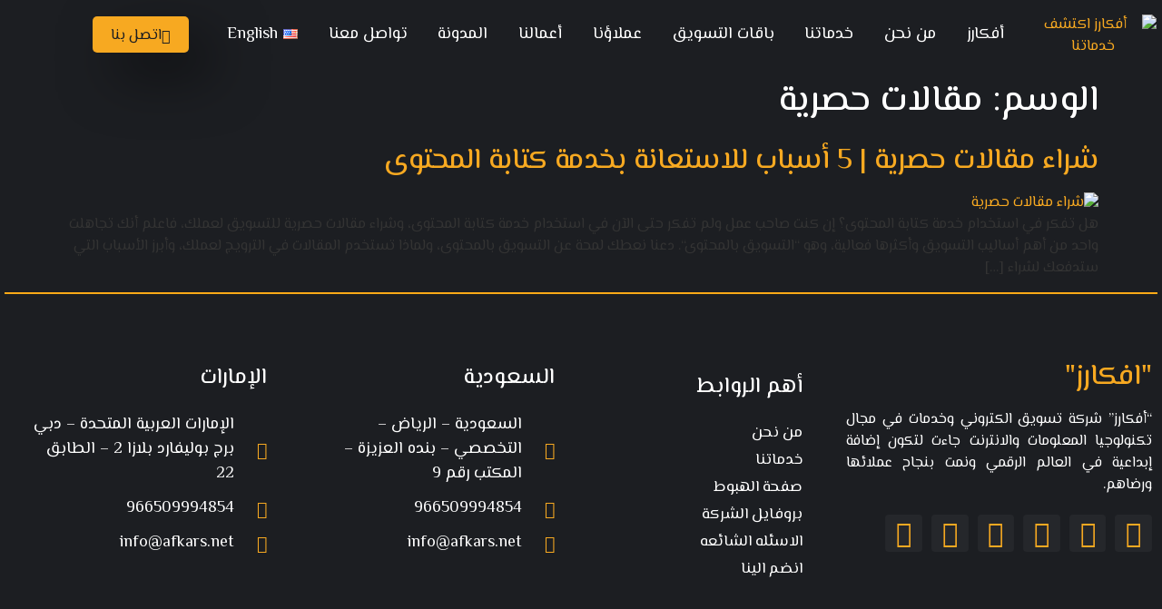

--- FILE ---
content_type: text/html; charset=UTF-8
request_url: https://afkars.net/tag/%D9%85%D9%82%D8%A7%D9%84%D8%A7%D8%AA-%D8%AD%D8%B5%D8%B1%D9%8A%D8%A9/
body_size: 24668
content:
<!doctype html>
<html dir="rtl" lang="ar" prefix="og: https://ogp.me/ns#">
<head>
	<meta charset="UTF-8">
	<meta name="viewport" content="width=device-width, initial-scale=1">
	<link rel="profile" href="https://gmpg.org/xfn/11">
	    <style>
        #wpadminbar #wp-admin-bar-p404_free_top_button .ab-icon:before {
            content: "\f103";
            color:red;
            top: 2px;
        }
    </style>
    
	<!-- This site is optimized with the Yoast SEO Premium plugin v20.7 (Yoast SEO v23.1) - https://yoast.com/wordpress/plugins/seo/ -->
	<title>مقالات حصرية Archives | أفكارز</title>
	<link rel="canonical" href="https://afkars.net/tag/مقالات-حصرية/" />
	<meta property="og:locale" content="ar_AR" />
	<meta property="og:type" content="article" />
	<meta property="og:title" content="مقالات حصرية Archives" />
	<meta property="og:url" content="https://afkars.net/tag/مقالات-حصرية/" />
	<meta property="og:site_name" content="أفكارز" />
	<meta property="og:image" content="https://afkars.net/wp-content/uploads/2021/10/242542971_114391374318853_8031955326454427439_n.jpg" />
	<meta property="og:image:width" content="200" />
	<meta property="og:image:height" content="200" />
	<meta property="og:image:type" content="image/jpeg" />
	<meta name="twitter:card" content="summary_large_image" />
	<meta name="twitter:site" content="@AFKARS_SY" />
	<script type="application/ld+json" class="yoast-schema-graph">{"@context":"https://schema.org","@graph":[{"@type":"CollectionPage","@id":"https://afkars.net/tag/%d9%85%d9%82%d8%a7%d9%84%d8%a7%d8%aa-%d8%ad%d8%b5%d8%b1%d9%8a%d8%a9/","url":"https://afkars.net/tag/%d9%85%d9%82%d8%a7%d9%84%d8%a7%d8%aa-%d8%ad%d8%b5%d8%b1%d9%8a%d8%a9/","name":"مقالات حصرية Archives | أفكارز","isPartOf":{"@id":"https://afkars.net/#website"},"primaryImageOfPage":{"@id":"https://afkars.net/tag/%d9%85%d9%82%d8%a7%d9%84%d8%a7%d8%aa-%d8%ad%d8%b5%d8%b1%d9%8a%d8%a9/#primaryimage"},"image":{"@id":"https://afkars.net/tag/%d9%85%d9%82%d8%a7%d9%84%d8%a7%d8%aa-%d8%ad%d8%b5%d8%b1%d9%8a%d8%a9/#primaryimage"},"thumbnailUrl":"https://afkars.net/wp-content/uploads/2021/09/شراء-مقالات-حصرية-2.jpg","breadcrumb":{"@id":"https://afkars.net/tag/%d9%85%d9%82%d8%a7%d9%84%d8%a7%d8%aa-%d8%ad%d8%b5%d8%b1%d9%8a%d8%a9/#breadcrumb"},"inLanguage":"ar"},{"@type":"ImageObject","inLanguage":"ar","@id":"https://afkars.net/tag/%d9%85%d9%82%d8%a7%d9%84%d8%a7%d8%aa-%d8%ad%d8%b5%d8%b1%d9%8a%d8%a9/#primaryimage","url":"https://afkars.net/wp-content/uploads/2021/09/شراء-مقالات-حصرية-2.jpg","contentUrl":"https://afkars.net/wp-content/uploads/2021/09/شراء-مقالات-حصرية-2.jpg","width":1200,"height":676,"caption":"شراء مقالات حصرية"},{"@type":"BreadcrumbList","@id":"https://afkars.net/tag/%d9%85%d9%82%d8%a7%d9%84%d8%a7%d8%aa-%d8%ad%d8%b5%d8%b1%d9%8a%d8%a9/#breadcrumb","itemListElement":[{"@type":"ListItem","position":1,"name":"Home","item":"https://afkars.net/"},{"@type":"ListItem","position":2,"name":"مقالات حصرية"}]},{"@type":"WebSite","@id":"https://afkars.net/#website","url":"https://afkars.net/","name":"أفكارز","description":"أفضل وكالة تسويق الكتروني في السعودية","publisher":{"@id":"https://afkars.net/#organization"},"potentialAction":[{"@type":"SearchAction","target":{"@type":"EntryPoint","urlTemplate":"https://afkars.net/?s={search_term_string}"},"query-input":"required name=search_term_string"}],"inLanguage":"ar"},{"@type":"Organization","@id":"https://afkars.net/#organization","name":"أفكارز","url":"https://afkars.net/","logo":{"@type":"ImageObject","inLanguage":"ar","@id":"https://afkars.net/#/schema/logo/image/","url":"https://afkars.net/wp-content/uploads/2021/07/facebook-pic-Recovered.png","contentUrl":"https://afkars.net/wp-content/uploads/2021/07/facebook-pic-Recovered.png","width":612,"height":267,"caption":"أفكارز"},"image":{"@id":"https://afkars.net/#/schema/logo/image/"},"sameAs":["https://x.com/AFKARS_SY"]}]}</script>
	<!-- / Yoast SEO Premium plugin. -->



<!-- تحسين مُحركات البحث بواسطة رانك ماث برو (Rank Math PRO)-  https://s.rankmath.com/home -->
<title>مقالات حصرية Archives | أفكارز</title>
<meta name="robots" content="index, follow, max-snippet:-1, max-video-preview:-1, max-image-preview:large"/>
<link rel="canonical" href="https://afkars.net/tag/%d9%85%d9%82%d8%a7%d9%84%d8%a7%d8%aa-%d8%ad%d8%b5%d8%b1%d9%8a%d8%a9/" />
<meta property="og:locale" content="ar_AR" />
<meta property="og:type" content="article" />
<meta property="og:url" content="https://afkars.net/tag/%d9%85%d9%82%d8%a7%d9%84%d8%a7%d8%aa-%d8%ad%d8%b5%d8%b1%d9%8a%d8%a9/" />
<meta property="og:site_name" content="أفكارز" />
<meta name="twitter:card" content="summary_large_image" />
<meta name="twitter:site" content="@AFKARS_SY" />
<meta name="twitter:label1" content="مقالات" />
<meta name="twitter:data1" content="1" />
<script type="application/ld+json" class="rank-math-schema-pro">{"@context":"https://schema.org","@graph":[{"@type":"Person","@id":"https://afkars.net/#person","name":"\u0623\u0641\u0643\u0627\u0631\u0632","url":"https://afkars.net/","sameAs":["https://twitter.com/AFKARS_SY"],"image":{"@type":"ImageObject","@id":"https://afkars.net/#logo","url":"http://box2513.temp.domains/~qfwggxmy/afkars/wp-content/uploads/2021/07/facebook-pic-Recovered.png","contentUrl":"http://box2513.temp.domains/~qfwggxmy/afkars/wp-content/uploads/2021/07/facebook-pic-Recovered.png","caption":"\u0623\u0641\u0643\u0627\u0631\u0632","inLanguage":"ar","width":"612","height":"267"}},{"@type":"WebSite","@id":"https://afkars.net/#website","url":"https://afkars.net/","name":"\u0623\u0641\u0643\u0627\u0631\u0632","publisher":{"@id":"https://afkars.net/#person"},"inLanguage":"ar"},{"@type":"BreadcrumbList","@id":"https://afkars.net/tag/%d9%85%d9%82%d8%a7%d9%84%d8%a7%d8%aa-%d8%ad%d8%b5%d8%b1%d9%8a%d8%a9/#breadcrumb","itemListElement":[{"@type":"ListItem","position":"1","item":{"@id":"https://afkars.net/","name":"Home"}},{"@type":"ListItem","position":"2","item":{"@id":"https://afkars.net/tag/%d9%85%d9%82%d8%a7%d9%84%d8%a7%d8%aa-%d8%ad%d8%b5%d8%b1%d9%8a%d8%a9/","name":"\u0645\u0642\u0627\u0644\u0627\u062a \u062d\u0635\u0631\u064a\u0629"}}]},{"@type":"CollectionPage","@id":"https://afkars.net/tag/%d9%85%d9%82%d8%a7%d9%84%d8%a7%d8%aa-%d8%ad%d8%b5%d8%b1%d9%8a%d8%a9/#webpage","url":"https://afkars.net/tag/%d9%85%d9%82%d8%a7%d9%84%d8%a7%d8%aa-%d8%ad%d8%b5%d8%b1%d9%8a%d8%a9/","isPartOf":{"@id":"https://afkars.net/#website"},"inLanguage":"ar","breadcrumb":{"@id":"https://afkars.net/tag/%d9%85%d9%82%d8%a7%d9%84%d8%a7%d8%aa-%d8%ad%d8%b5%d8%b1%d9%8a%d8%a9/#breadcrumb"}}]}</script>
<!-- /إضافة تحسين محركات البحث لووردبريس Rank Math -->

<link rel='dns-prefetch' href='//www.googletagmanager.com' />
<link rel="alternate" type="application/rss+xml" title="أفكارز &laquo; الخلاصة" href="https://afkars.net/feed/" />
<link rel="alternate" type="application/rss+xml" title="أفكارز &laquo; خلاصة التعليقات" href="https://afkars.net/comments/feed/" />
<link rel="alternate" type="application/rss+xml" title="أفكارز &laquo; مقالات حصرية خلاصة الوسوم" href="https://afkars.net/tag/%d9%85%d9%82%d8%a7%d9%84%d8%a7%d8%aa-%d8%ad%d8%b5%d8%b1%d9%8a%d8%a9/feed/" />
<link rel='stylesheet' id='structured-content-frontend-css' href='https://afkars.net/wp-content/plugins/structured-content/dist/blocks.style.build.css?ver=1.6.2' media='all' />
<link rel='stylesheet' id='jkit-elements-main-css' href='https://afkars.net/wp-content/plugins/jeg-elementor-kit/assets/css/elements/main.css?ver=2.6.7' media='all' />
<link rel='stylesheet' id='wp-block-library-rtl-css' href='https://afkars.net/wp-includes/css/dist/block-library/style-rtl.min.css?ver=6.6.1' media='all' />
<style id='rank-math-toc-block-style-inline-css'>
.wp-block-rank-math-toc-block nav ol{counter-reset:item}.wp-block-rank-math-toc-block nav ol li{display:block}.wp-block-rank-math-toc-block nav ol li:before{content:counters(item, ".") ". ";counter-increment:item}

</style>
<link rel='stylesheet' id='lordicon-element-css-css' href='https://afkars.net/wp-content/plugins/lordicon-interactive-icons/dist/element.css?ver=2.0.0' media='all' />
<link rel='stylesheet' id='nta-css-popup-rtl-css' href='https://afkars.net/wp-content/plugins/whatsapp-for-wordpress/assets/dist/css/style-rtl.css?ver=6.6.1' media='all' />
<style id='classic-theme-styles-inline-css'>
/*! This file is auto-generated */
.wp-block-button__link{color:#fff;background-color:#32373c;border-radius:9999px;box-shadow:none;text-decoration:none;padding:calc(.667em + 2px) calc(1.333em + 2px);font-size:1.125em}.wp-block-file__button{background:#32373c;color:#fff;text-decoration:none}
</style>
<style id='global-styles-inline-css'>
:root{--wp--preset--aspect-ratio--square: 1;--wp--preset--aspect-ratio--4-3: 4/3;--wp--preset--aspect-ratio--3-4: 3/4;--wp--preset--aspect-ratio--3-2: 3/2;--wp--preset--aspect-ratio--2-3: 2/3;--wp--preset--aspect-ratio--16-9: 16/9;--wp--preset--aspect-ratio--9-16: 9/16;--wp--preset--color--black: #000000;--wp--preset--color--cyan-bluish-gray: #abb8c3;--wp--preset--color--white: #ffffff;--wp--preset--color--pale-pink: #f78da7;--wp--preset--color--vivid-red: #cf2e2e;--wp--preset--color--luminous-vivid-orange: #ff6900;--wp--preset--color--luminous-vivid-amber: #fcb900;--wp--preset--color--light-green-cyan: #7bdcb5;--wp--preset--color--vivid-green-cyan: #00d084;--wp--preset--color--pale-cyan-blue: #8ed1fc;--wp--preset--color--vivid-cyan-blue: #0693e3;--wp--preset--color--vivid-purple: #9b51e0;--wp--preset--gradient--vivid-cyan-blue-to-vivid-purple: linear-gradient(135deg,rgba(6,147,227,1) 0%,rgb(155,81,224) 100%);--wp--preset--gradient--light-green-cyan-to-vivid-green-cyan: linear-gradient(135deg,rgb(122,220,180) 0%,rgb(0,208,130) 100%);--wp--preset--gradient--luminous-vivid-amber-to-luminous-vivid-orange: linear-gradient(135deg,rgba(252,185,0,1) 0%,rgba(255,105,0,1) 100%);--wp--preset--gradient--luminous-vivid-orange-to-vivid-red: linear-gradient(135deg,rgba(255,105,0,1) 0%,rgb(207,46,46) 100%);--wp--preset--gradient--very-light-gray-to-cyan-bluish-gray: linear-gradient(135deg,rgb(238,238,238) 0%,rgb(169,184,195) 100%);--wp--preset--gradient--cool-to-warm-spectrum: linear-gradient(135deg,rgb(74,234,220) 0%,rgb(151,120,209) 20%,rgb(207,42,186) 40%,rgb(238,44,130) 60%,rgb(251,105,98) 80%,rgb(254,248,76) 100%);--wp--preset--gradient--blush-light-purple: linear-gradient(135deg,rgb(255,206,236) 0%,rgb(152,150,240) 100%);--wp--preset--gradient--blush-bordeaux: linear-gradient(135deg,rgb(254,205,165) 0%,rgb(254,45,45) 50%,rgb(107,0,62) 100%);--wp--preset--gradient--luminous-dusk: linear-gradient(135deg,rgb(255,203,112) 0%,rgb(199,81,192) 50%,rgb(65,88,208) 100%);--wp--preset--gradient--pale-ocean: linear-gradient(135deg,rgb(255,245,203) 0%,rgb(182,227,212) 50%,rgb(51,167,181) 100%);--wp--preset--gradient--electric-grass: linear-gradient(135deg,rgb(202,248,128) 0%,rgb(113,206,126) 100%);--wp--preset--gradient--midnight: linear-gradient(135deg,rgb(2,3,129) 0%,rgb(40,116,252) 100%);--wp--preset--font-size--small: 13px;--wp--preset--font-size--medium: 20px;--wp--preset--font-size--large: 36px;--wp--preset--font-size--x-large: 42px;--wp--preset--spacing--20: 0.44rem;--wp--preset--spacing--30: 0.67rem;--wp--preset--spacing--40: 1rem;--wp--preset--spacing--50: 1.5rem;--wp--preset--spacing--60: 2.25rem;--wp--preset--spacing--70: 3.38rem;--wp--preset--spacing--80: 5.06rem;--wp--preset--shadow--natural: 6px 6px 9px rgba(0, 0, 0, 0.2);--wp--preset--shadow--deep: 12px 12px 50px rgba(0, 0, 0, 0.4);--wp--preset--shadow--sharp: 6px 6px 0px rgba(0, 0, 0, 0.2);--wp--preset--shadow--outlined: 6px 6px 0px -3px rgba(255, 255, 255, 1), 6px 6px rgba(0, 0, 0, 1);--wp--preset--shadow--crisp: 6px 6px 0px rgba(0, 0, 0, 1);}:where(.is-layout-flex){gap: 0.5em;}:where(.is-layout-grid){gap: 0.5em;}body .is-layout-flex{display: flex;}.is-layout-flex{flex-wrap: wrap;align-items: center;}.is-layout-flex > :is(*, div){margin: 0;}body .is-layout-grid{display: grid;}.is-layout-grid > :is(*, div){margin: 0;}:where(.wp-block-columns.is-layout-flex){gap: 2em;}:where(.wp-block-columns.is-layout-grid){gap: 2em;}:where(.wp-block-post-template.is-layout-flex){gap: 1.25em;}:where(.wp-block-post-template.is-layout-grid){gap: 1.25em;}.has-black-color{color: var(--wp--preset--color--black) !important;}.has-cyan-bluish-gray-color{color: var(--wp--preset--color--cyan-bluish-gray) !important;}.has-white-color{color: var(--wp--preset--color--white) !important;}.has-pale-pink-color{color: var(--wp--preset--color--pale-pink) !important;}.has-vivid-red-color{color: var(--wp--preset--color--vivid-red) !important;}.has-luminous-vivid-orange-color{color: var(--wp--preset--color--luminous-vivid-orange) !important;}.has-luminous-vivid-amber-color{color: var(--wp--preset--color--luminous-vivid-amber) !important;}.has-light-green-cyan-color{color: var(--wp--preset--color--light-green-cyan) !important;}.has-vivid-green-cyan-color{color: var(--wp--preset--color--vivid-green-cyan) !important;}.has-pale-cyan-blue-color{color: var(--wp--preset--color--pale-cyan-blue) !important;}.has-vivid-cyan-blue-color{color: var(--wp--preset--color--vivid-cyan-blue) !important;}.has-vivid-purple-color{color: var(--wp--preset--color--vivid-purple) !important;}.has-black-background-color{background-color: var(--wp--preset--color--black) !important;}.has-cyan-bluish-gray-background-color{background-color: var(--wp--preset--color--cyan-bluish-gray) !important;}.has-white-background-color{background-color: var(--wp--preset--color--white) !important;}.has-pale-pink-background-color{background-color: var(--wp--preset--color--pale-pink) !important;}.has-vivid-red-background-color{background-color: var(--wp--preset--color--vivid-red) !important;}.has-luminous-vivid-orange-background-color{background-color: var(--wp--preset--color--luminous-vivid-orange) !important;}.has-luminous-vivid-amber-background-color{background-color: var(--wp--preset--color--luminous-vivid-amber) !important;}.has-light-green-cyan-background-color{background-color: var(--wp--preset--color--light-green-cyan) !important;}.has-vivid-green-cyan-background-color{background-color: var(--wp--preset--color--vivid-green-cyan) !important;}.has-pale-cyan-blue-background-color{background-color: var(--wp--preset--color--pale-cyan-blue) !important;}.has-vivid-cyan-blue-background-color{background-color: var(--wp--preset--color--vivid-cyan-blue) !important;}.has-vivid-purple-background-color{background-color: var(--wp--preset--color--vivid-purple) !important;}.has-black-border-color{border-color: var(--wp--preset--color--black) !important;}.has-cyan-bluish-gray-border-color{border-color: var(--wp--preset--color--cyan-bluish-gray) !important;}.has-white-border-color{border-color: var(--wp--preset--color--white) !important;}.has-pale-pink-border-color{border-color: var(--wp--preset--color--pale-pink) !important;}.has-vivid-red-border-color{border-color: var(--wp--preset--color--vivid-red) !important;}.has-luminous-vivid-orange-border-color{border-color: var(--wp--preset--color--luminous-vivid-orange) !important;}.has-luminous-vivid-amber-border-color{border-color: var(--wp--preset--color--luminous-vivid-amber) !important;}.has-light-green-cyan-border-color{border-color: var(--wp--preset--color--light-green-cyan) !important;}.has-vivid-green-cyan-border-color{border-color: var(--wp--preset--color--vivid-green-cyan) !important;}.has-pale-cyan-blue-border-color{border-color: var(--wp--preset--color--pale-cyan-blue) !important;}.has-vivid-cyan-blue-border-color{border-color: var(--wp--preset--color--vivid-cyan-blue) !important;}.has-vivid-purple-border-color{border-color: var(--wp--preset--color--vivid-purple) !important;}.has-vivid-cyan-blue-to-vivid-purple-gradient-background{background: var(--wp--preset--gradient--vivid-cyan-blue-to-vivid-purple) !important;}.has-light-green-cyan-to-vivid-green-cyan-gradient-background{background: var(--wp--preset--gradient--light-green-cyan-to-vivid-green-cyan) !important;}.has-luminous-vivid-amber-to-luminous-vivid-orange-gradient-background{background: var(--wp--preset--gradient--luminous-vivid-amber-to-luminous-vivid-orange) !important;}.has-luminous-vivid-orange-to-vivid-red-gradient-background{background: var(--wp--preset--gradient--luminous-vivid-orange-to-vivid-red) !important;}.has-very-light-gray-to-cyan-bluish-gray-gradient-background{background: var(--wp--preset--gradient--very-light-gray-to-cyan-bluish-gray) !important;}.has-cool-to-warm-spectrum-gradient-background{background: var(--wp--preset--gradient--cool-to-warm-spectrum) !important;}.has-blush-light-purple-gradient-background{background: var(--wp--preset--gradient--blush-light-purple) !important;}.has-blush-bordeaux-gradient-background{background: var(--wp--preset--gradient--blush-bordeaux) !important;}.has-luminous-dusk-gradient-background{background: var(--wp--preset--gradient--luminous-dusk) !important;}.has-pale-ocean-gradient-background{background: var(--wp--preset--gradient--pale-ocean) !important;}.has-electric-grass-gradient-background{background: var(--wp--preset--gradient--electric-grass) !important;}.has-midnight-gradient-background{background: var(--wp--preset--gradient--midnight) !important;}.has-small-font-size{font-size: var(--wp--preset--font-size--small) !important;}.has-medium-font-size{font-size: var(--wp--preset--font-size--medium) !important;}.has-large-font-size{font-size: var(--wp--preset--font-size--large) !important;}.has-x-large-font-size{font-size: var(--wp--preset--font-size--x-large) !important;}
:where(.wp-block-post-template.is-layout-flex){gap: 1.25em;}:where(.wp-block-post-template.is-layout-grid){gap: 1.25em;}
:where(.wp-block-columns.is-layout-flex){gap: 2em;}:where(.wp-block-columns.is-layout-grid){gap: 2em;}
:root :where(.wp-block-pullquote){font-size: 1.5em;line-height: 1.6;}
</style>
<link rel='stylesheet' id='elementor-icons-css' href='https://afkars.net/wp-content/plugins/elementor/assets/lib/eicons/css/elementor-icons.min.css?ver=5.30.0' media='all' />
<link rel='stylesheet' id='elementor-frontend-css' href='https://afkars.net/wp-content/plugins/elementor/assets/css/frontend-rtl.min.css?ver=3.23.3' media='all' />
<link rel='stylesheet' id='swiper-css' href='https://afkars.net/wp-content/plugins/elementor/assets/lib/swiper/v8/css/swiper.min.css?ver=8.4.5' media='all' />
<link rel='stylesheet' id='elementor-post-15-css' href='https://afkars.net/wp-content/uploads/elementor/css/post-15.css?ver=1722329847' media='all' />
<link rel='stylesheet' id='elementor-pro-css' href='https://afkars.net/wp-content/plugins/elementor-pro/assets/css/frontend-rtl.min.css?ver=3.23.1' media='all' />
<link rel='stylesheet' id='font-awesome-5-all-css' href='https://afkars.net/wp-content/plugins/elementor/assets/lib/font-awesome/css/all.min.css?ver=3.23.3' media='all' />
<link rel='stylesheet' id='font-awesome-4-shim-css' href='https://afkars.net/wp-content/plugins/elementor/assets/lib/font-awesome/css/v4-shims.min.css?ver=3.23.3' media='all' />
<link rel='stylesheet' id='elementor-global-css' href='https://afkars.net/wp-content/uploads/elementor/css/global.css?ver=1722329848' media='all' />
<link rel='stylesheet' id='hello-elementor-css' href='https://afkars.net/wp-content/themes/hello-elementor/style.min.css?ver=3.1.0' media='all' />
<link rel='stylesheet' id='hello-elementor-theme-style-css' href='https://afkars.net/wp-content/themes/hello-elementor/theme.min.css?ver=3.1.0' media='all' />
<link rel='stylesheet' id='hello-elementor-header-footer-css' href='https://afkars.net/wp-content/themes/hello-elementor/header-footer.min.css?ver=3.1.0' media='all' />
<link rel='stylesheet' id='elementor-post-13116-css' href='https://afkars.net/wp-content/uploads/elementor/css/post-13116.css?ver=1736857516' media='all' />
<link rel='stylesheet' id='elementor-post-13130-css' href='https://afkars.net/wp-content/uploads/elementor/css/post-13130.css?ver=1736857628' media='all' />
<link rel='stylesheet' id='elementor-post-16733-css' href='https://afkars.net/wp-content/uploads/elementor/css/post-16733.css?ver=1722330525' media='all' />
<link rel='stylesheet' id='elementor-icons-ekiticons-css' href='https://afkars.net/wp-content/plugins/elementskit-lite/modules/elementskit-icon-pack/assets/css/ekiticons.css?ver=3.2.2' media='all' />
<link rel='stylesheet' id='ekit-widget-styles-css' href='https://afkars.net/wp-content/plugins/elementskit-lite/widgets/init/assets/css/widget-styles.css?ver=3.2.2' media='all' />
<link rel='stylesheet' id='ekit-responsive-css' href='https://afkars.net/wp-content/plugins/elementskit-lite/widgets/init/assets/css/responsive.css?ver=3.2.2' media='all' />
<link rel='stylesheet' id='elementskit-rtl-css' href='https://afkars.net/wp-content/plugins/elementskit-lite/widgets/init/assets/css/rtl.css?ver=3.2.2' media='all' />
<link rel='stylesheet' id='eael-general-css' href='https://afkars.net/wp-content/plugins/essential-addons-for-elementor-lite/assets/front-end/css/view/general.min.css?ver=5.9.27' media='all' />
<link rel='stylesheet' id='ecs-styles-css' href='https://afkars.net/wp-content/plugins/ele-custom-skin/assets/css/ecs-style.css?ver=3.1.9' media='all' />
<link rel='stylesheet' id='elementor-post-21705-css' href='https://afkars.net/wp-content/uploads/elementor/css/post-21705.css?ver=1664649762' media='all' />
<link rel='stylesheet' id='google-fonts-1-css' href='https://fonts.googleapis.com/css?family=El+Messiri%3A100%2C100italic%2C200%2C200italic%2C300%2C300italic%2C400%2C400italic%2C500%2C500italic%2C600%2C600italic%2C700%2C700italic%2C800%2C800italic%2C900%2C900italic%7CCairo%3A100%2C100italic%2C200%2C200italic%2C300%2C300italic%2C400%2C400italic%2C500%2C500italic%2C600%2C600italic%2C700%2C700italic%2C800%2C800italic%2C900%2C900italic&#038;display=auto&#038;ver=6.6.1' media='all' />
<link rel='stylesheet' id='elementor-icons-shared-0-css' href='https://afkars.net/wp-content/plugins/elementor/assets/lib/font-awesome/css/fontawesome.min.css?ver=5.15.3' media='all' />
<link rel='stylesheet' id='elementor-icons-fa-solid-css' href='https://afkars.net/wp-content/plugins/elementor/assets/lib/font-awesome/css/solid.min.css?ver=5.15.3' media='all' />
<link rel='stylesheet' id='elementor-icons-fa-brands-css' href='https://afkars.net/wp-content/plugins/elementor/assets/lib/font-awesome/css/brands.min.css?ver=5.15.3' media='all' />
<link rel="preconnect" href="https://fonts.gstatic.com/" crossorigin><script src="https://afkars.net/wp-content/plugins/lordicon-interactive-icons/dist/element.js?ver=2.0.0" id="lordicon-element-js-js"></script>
<script src="https://afkars.net/wp-includes/js/jquery/jquery.min.js?ver=3.7.1" id="jquery-core-js"></script>
<script src="https://afkars.net/wp-includes/js/jquery/jquery-migrate.min.js?ver=3.4.1" id="jquery-migrate-js"></script>
<script src="https://afkars.net/wp-content/plugins/elementor/assets/lib/font-awesome/js/v4-shims.min.js?ver=3.23.3" id="font-awesome-4-shim-js"></script>

<!-- Google tag (gtag.js) snippet added by Site Kit -->

<!-- Google Analytics snippet added by Site Kit -->
<script src="https://www.googletagmanager.com/gtag/js?id=GT-WF8BX5G" id="google_gtagjs-js" async></script>
<script id="google_gtagjs-js-after">
window.dataLayer = window.dataLayer || [];function gtag(){dataLayer.push(arguments);}
gtag("set","linker",{"domains":["afkars.net"]});
gtag("js", new Date());
gtag("set", "developer_id.dZTNiMT", true);
gtag("config", "GT-WF8BX5G");
</script>

<!-- End Google tag (gtag.js) snippet added by Site Kit -->
<script id="ecs_ajax_load-js-extra">
var ecs_ajax_params = {"ajaxurl":"https:\/\/afkars.net\/wp-admin\/admin-ajax.php","posts":"{\"tag\":\"%d9%85%d9%82%d8%a7%d9%84%d8%a7%d8%aa-%d8%ad%d8%b5%d8%b1%d9%8a%d8%a9\",\"lang\":\"ar\",\"error\":\"\",\"m\":\"\",\"p\":0,\"post_parent\":\"\",\"subpost\":\"\",\"subpost_id\":\"\",\"attachment\":\"\",\"attachment_id\":0,\"name\":\"\",\"pagename\":\"\",\"page_id\":0,\"second\":\"\",\"minute\":\"\",\"hour\":\"\",\"day\":0,\"monthnum\":0,\"year\":0,\"w\":0,\"category_name\":\"\",\"cat\":\"\",\"tag_id\":397,\"author\":\"\",\"author_name\":\"\",\"feed\":\"\",\"tb\":\"\",\"paged\":0,\"meta_key\":\"\",\"meta_value\":\"\",\"preview\":\"\",\"s\":\"\",\"sentence\":\"\",\"title\":\"\",\"fields\":\"\",\"menu_order\":\"\",\"embed\":\"\",\"category__in\":[],\"category__not_in\":[],\"category__and\":[],\"post__in\":[],\"post__not_in\":[],\"post_name__in\":[],\"tag__in\":[],\"tag__not_in\":[],\"tag__and\":[],\"tag_slug__in\":[\"%d9%85%d9%82%d8%a7%d9%84%d8%a7%d8%aa-%d8%ad%d8%b5%d8%b1%d9%8a%d8%a9\"],\"tag_slug__and\":[],\"post_parent__in\":[],\"post_parent__not_in\":[],\"author__in\":[],\"author__not_in\":[],\"search_columns\":[],\"ignore_sticky_posts\":false,\"suppress_filters\":false,\"cache_results\":true,\"update_post_term_cache\":true,\"update_menu_item_cache\":false,\"lazy_load_term_meta\":true,\"update_post_meta_cache\":true,\"post_type\":\"\",\"posts_per_page\":10,\"nopaging\":false,\"comments_per_page\":\"50\",\"no_found_rows\":false,\"taxonomy\":\"language\",\"term\":\"ar\",\"order\":\"DESC\"}"};
</script>
<script src="https://afkars.net/wp-content/plugins/ele-custom-skin/assets/js/ecs_ajax_pagination.js?ver=3.1.9" id="ecs_ajax_load-js"></script>
<script src="https://afkars.net/wp-content/plugins/ele-custom-skin/assets/js/ecs.js?ver=3.1.9" id="ecs-script-js"></script>
<meta name="generator" content="Site Kit by Google 1.131.0" /><meta name="generator" content="Elementor 3.23.3; features: additional_custom_breakpoints, e_lazyload; settings: css_print_method-external, google_font-enabled, font_display-auto">
<script async src="//www.instagram.com/embed.js"></script>
			<style>
				.e-con.e-parent:nth-of-type(n+4):not(.e-lazyloaded):not(.e-no-lazyload),
				.e-con.e-parent:nth-of-type(n+4):not(.e-lazyloaded):not(.e-no-lazyload) * {
					background-image: none !important;
				}
				@media screen and (max-height: 1024px) {
					.e-con.e-parent:nth-of-type(n+3):not(.e-lazyloaded):not(.e-no-lazyload),
					.e-con.e-parent:nth-of-type(n+3):not(.e-lazyloaded):not(.e-no-lazyload) * {
						background-image: none !important;
					}
				}
				@media screen and (max-height: 640px) {
					.e-con.e-parent:nth-of-type(n+2):not(.e-lazyloaded):not(.e-no-lazyload),
					.e-con.e-parent:nth-of-type(n+2):not(.e-lazyloaded):not(.e-no-lazyload) * {
						background-image: none !important;
					}
				}
			</style>
			<link rel="icon" href="https://afkars.net/wp-content/uploads/2021/07/facebook-pic-Recovered-200x200.png" sizes="32x32" />
<link rel="icon" href="https://afkars.net/wp-content/uploads/2021/07/facebook-pic-Recovered-200x200.png" sizes="192x192" />
<link rel="apple-touch-icon" href="https://afkars.net/wp-content/uploads/2021/07/facebook-pic-Recovered-200x200.png" />
<meta name="msapplication-TileImage" content="https://afkars.net/wp-content/uploads/2021/07/facebook-pic-Recovered.png" />
		<style id="wp-custom-css">
			section.sc_fs_faq.sc_card {
    background-color: #000;
}		</style>
		</head>
<body class="rtl archive tag tag-397 wp-custom-logo jkit-color-scheme elementor-default elementor-kit-15">


<a class="skip-link screen-reader-text" href="#content">Skip to content</a>

		<div data-elementor-type="header" data-elementor-id="13116" class="elementor elementor-13116 elementor-location-header" data-elementor-post-type="elementor_library">
					<section class="elementor-section elementor-top-section elementor-element elementor-element-e700747 elementor-section-content-middle headafkar elementor-section-boxed elementor-section-height-default elementor-section-height-default" data-id="e700747" data-element_type="section" data-settings="{&quot;sticky&quot;:&quot;top&quot;,&quot;sticky_on&quot;:[&quot;desktop&quot;,&quot;tablet&quot;,&quot;mobile&quot;],&quot;sticky_offset&quot;:0,&quot;sticky_effects_offset&quot;:0}">
						<div class="elementor-container elementor-column-gap-no">
					<div class="elementor-column elementor-col-25 elementor-top-column elementor-element elementor-element-a2aa37f" data-id="a2aa37f" data-element_type="column">
			<div class="elementor-widget-wrap elementor-element-populated">
						<div class="elementor-element elementor-element-0a72489 elementor-widget elementor-widget-image" data-id="0a72489" data-element_type="widget" data-widget_type="image.default">
				<div class="elementor-widget-container">
														<a href="https://afkars.net/">
							<img fetchpriority="high" width="612" height="267" src="https://afkars.net/wp-content/uploads/2023/04/facebook-pic-Recovered.png" class="attachment-full size-full wp-image-24428" alt="أفكارز اكتشف خدماتنا" decoding="async" srcset="https://afkars.net/wp-content/uploads/2023/04/facebook-pic-Recovered.png 612w, https://afkars.net/wp-content/uploads/2023/04/facebook-pic-Recovered-300x131.png 300w" sizes="(max-width: 612px) 100vw, 612px" />								</a>
													</div>
				</div>
					</div>
		</div>
				<div class="elementor-column elementor-col-25 elementor-top-column elementor-element elementor-element-316e6d3" data-id="316e6d3" data-element_type="column">
			<div class="elementor-widget-wrap elementor-element-populated">
						<div class="elementor-element elementor-element-c46b51f elementor-nav-menu__align-justify elementor-nav-menu--stretch elementor-widget-mobile__width-initial elementor-nav-menu--dropdown-tablet elementor-nav-menu__text-align-aside elementor-nav-menu--toggle elementor-nav-menu--burger elementor-widget elementor-widget-nav-menu" data-id="c46b51f" data-element_type="widget" data-settings="{&quot;full_width&quot;:&quot;stretch&quot;,&quot;layout&quot;:&quot;horizontal&quot;,&quot;submenu_icon&quot;:{&quot;value&quot;:&quot;&lt;i class=\&quot;fas fa-caret-down\&quot;&gt;&lt;\/i&gt;&quot;,&quot;library&quot;:&quot;fa-solid&quot;},&quot;toggle&quot;:&quot;burger&quot;}" data-widget_type="nav-menu.default">
				<div class="elementor-widget-container">
						<nav aria-label="Menu" class="elementor-nav-menu--main elementor-nav-menu__container elementor-nav-menu--layout-horizontal e--pointer-none">
				<ul id="menu-1-c46b51f" class="elementor-nav-menu"><li class="menu-item menu-item-type-post_type menu-item-object-page menu-item-home menu-item-1674"><a href="https://afkars.net/" class="elementor-item">أفكارز</a></li>
<li class="menu-item menu-item-type-post_type menu-item-object-page menu-item-1446"><a href="https://afkars.net/about-us-%d8%a7%d9%81%d9%83%d8%a7%d8%b1%d8%b2/" class="elementor-item">من نحن</a></li>
<li class="menu-item menu-item-type-post_type menu-item-object-page menu-item-has-children menu-item-1444"><a href="https://afkars.net/services/" class="elementor-item">خدماتنا</a>
<ul class="sub-menu elementor-nav-menu--dropdown">
	<li class="menu-item menu-item-type-post_type menu-item-object-page menu-item-13448"><a href="https://afkars.net/%d8%aa%d8%b5%d9%85%d9%8a%d9%85-%d8%a7%d9%84%d9%87%d9%88%d9%8a%d8%a9-%d8%a7%d9%84%d8%aa%d8%ac%d8%a7%d8%b1%d9%8a%d8%a9/" class="elementor-sub-item">تصميم الهوية التجارية</a></li>
	<li class="menu-item menu-item-type-post_type menu-item-object-page menu-item-9804"><a href="https://afkars.net/design-%d8%a8%d8%a7%d9%82%d8%a7%d8%aa-%d8%a7%d9%84%d8%aa%d8%b5%d9%85%d9%8a%d9%85/" class="elementor-sub-item">باقات التصميم</a></li>
	<li class="menu-item menu-item-type-post_type menu-item-object-page menu-item-9805"><a href="https://afkars.net/video-motion-graph-%d8%a7%d9%84%d9%81%d9%8a%d8%af%d9%8a%d9%88-%d9%85%d9%88%d8%b4%d9%86/" class="elementor-sub-item">باقات تصميم الفيديو</a></li>
	<li class="menu-item menu-item-type-post_type menu-item-object-page menu-item-13449"><a href="https://afkars.net/web-development-%d8%aa%d8%b5%d9%85%d9%8a%d9%85-%d9%85%d9%88%d8%a7%d9%82%d8%b9-%d8%a7%d9%84%d9%83%d8%aa%d8%b1%d9%88%d9%86%d9%8a%d8%a9/" class="elementor-sub-item">تصميم مواقع الكترونية</a></li>
	<li class="menu-item menu-item-type-post_type menu-item-object-page menu-item-13451"><a href="https://afkars.net/content-writing-%d9%83%d8%aa%d8%a7%d8%a8%d8%a9-%d8%a7%d9%84%d9%85%d8%ad%d8%aa%d9%88%d9%89-%d9%88%d8%a7%d9%84%d9%85%d9%82%d8%a7%d9%84%d8%a7%d8%aa/" class="elementor-sub-item">كتابة المحتوى والمقالات</a></li>
	<li class="menu-item menu-item-type-post_type menu-item-object-page menu-item-13462"><a href="https://afkars.net/soical-media-ads-%d8%a5%d8%af%d8%a7%d8%b1%d8%a9-%d8%a7%d9%84%d8%ad%d9%85%d9%84%d8%a7%d8%aa-%d8%a7%d9%84%d8%a7%d8%b9%d9%84%d8%a7%d9%86%d9%8a%d8%a9/" class="elementor-sub-item">إدارة الحملات الاعلانية</a></li>
	<li class="menu-item menu-item-type-post_type menu-item-object-page menu-item-25587"><a href="https://afkars.net/%d8%a8%d8%a7%d9%82%d8%a7%d8%aa-%d8%a7%d9%84%d8%ad%d9%85%d9%84%d8%a7%d8%aa-%d8%a7%d9%84%d8%a5%d8%b9%d9%84%d8%a7%d9%86%d9%8a%d8%a9/" class="elementor-sub-item">باقات الحملات الاعلانية</a></li>
	<li class="menu-item menu-item-type-post_type menu-item-object-page menu-item-26796"><a href="https://afkars.net/%d8%a5%d8%af%d8%a7%d8%b1%d8%a9-%d8%ad%d8%b3%d8%a7%d8%a8%d8%a7%d8%aa-%d8%a7%d9%84%d8%aa%d9%88%d8%a7%d8%b5%d9%84-%d8%a7%d9%84%d8%a5%d8%ac%d8%aa%d9%85%d8%a7%d8%b9%d9%8a/" class="elementor-sub-item">إدارة حسابات التواصل الإجتماعي</a></li>
	<li class="menu-item menu-item-type-post_type menu-item-object-page menu-item-23101"><a href="https://afkars.net/%d8%a5%d9%86%d8%b4%d8%a7%d8%a1-%d8%a7%d9%84%d8%ad%d8%b3%d8%a7%d8%a8-%d8%a7%d9%84%d8%a7%d8%b9%d9%84%d8%a7%d9%86%d9%8a-%d8%b9%d9%84%d9%89-%d8%ac%d9%88%d8%ac%d9%84/" class="elementor-sub-item">إنشاء الحساب الاعلاني على جوجل</a></li>
	<li class="menu-item menu-item-type-post_type menu-item-object-page menu-item-13460"><a href="https://afkars.net/%d8%aa%d8%ad%d8%b3%d9%8a%d9%86-%d8%b8%d9%87%d9%88%d8%b1-%d8%a7%d9%84%d9%85%d9%88%d9%82%d8%b9-seo/" class="elementor-sub-item">تحسين محركات البحث</a></li>
	<li class="menu-item menu-item-type-post_type menu-item-object-page menu-item-13569"><a href="https://afkars.net/whatsapp-services/" class="elementor-sub-item">حلول الواتساب</a></li>
	<li class="menu-item menu-item-type-post_type menu-item-object-page menu-item-13570"><a href="https://afkars.net/hi-whatsapp-%d8%ad%d9%84%d9%88%d9%84-%d9%88%d8%a7%d8%aa%d8%b3%d8%a7%d8%a8/" class="elementor-sub-item">خدمة هاي واتساب</a></li>
	<li class="menu-item menu-item-type-post_type menu-item-object-page menu-item-30715"><a href="https://afkars.net/customer-support/" class="elementor-sub-item">خدمة الدعم الفني للشركات</a></li>
	<li class="menu-item menu-item-type-post_type menu-item-object-page menu-item-31216"><a href="https://afkars.net/ux-auditing/" class="elementor-sub-item">UX Auditing</a></li>
	<li class="menu-item menu-item-type-post_type menu-item-object-page menu-item-31100"><a href="https://afkars.net/%d8%a8%d8%a7%d9%82%d8%a9-%d8%a3%d9%81%d9%83%d8%a7%d8%b1%d8%b2-%d9%84%d9%84%d9%85%d8%b7%d8%a7%d8%b9%d9%85/" class="elementor-sub-item">باقة أفكارز للمطاعم</a></li>
	<li class="menu-item menu-item-type-post_type menu-item-object-page menu-item-31637"><a href="https://afkars.net/%d8%ad%d9%85%d8%a7%d9%8a%d8%a9-%d8%a7%d9%84%d9%85%d9%88%d8%a7%d9%82%d8%b9-%d8%a7%d9%84%d8%a7%d9%84%d9%83%d8%aa%d8%b1%d9%88%d9%86%d9%8a%d9%87-%d9%88%d9%85%d8%b1%d8%a7%d9%82%d8%a8%d8%aa%d9%87%d8%a7/" class="elementor-sub-item">حماية المواقع الالكترونيه ومراقبتها</a></li>
	<li class="menu-item menu-item-type-post_type menu-item-object-page menu-item-31638"><a href="https://afkars.net/%d8%ae%d8%af%d9%85%d8%a9-%d8%a3%d9%85%d8%a7%d9%86-%d8%a7%d9%84%d9%85%d9%88%d8%a7%d9%82%d8%b9/" class="elementor-sub-item">خدمة أمان المواقع</a></li>
</ul>
</li>
<li class="menu-item menu-item-type-custom menu-item-object-custom menu-item-has-children menu-item-9800"><a class="elementor-item">باقات التسويق</a>
<ul class="sub-menu elementor-nav-menu--dropdown">
	<li class="menu-item menu-item-type-post_type menu-item-object-page menu-item-27327"><a href="https://afkars.net/%d8%a8%d8%a7%d9%82%d8%a9-%d8%a7%d9%84%d8%aa%d9%88%d9%81%d9%8a%d8%b1-%d8%a7%d9%84%d8%b4%d9%87%d8%b1%d9%8a%d8%a9/" class="elementor-sub-item">باقة التوفير الشهرية</a></li>
	<li class="menu-item menu-item-type-post_type menu-item-object-page menu-item-9802"><a href="https://afkars.net/integrated-marketing/" class="elementor-sub-item">باقات التسويق الالكتروني</a></li>
	<li class="menu-item menu-item-type-post_type menu-item-object-page menu-item-9801"><a href="https://afkars.net/management-and-tracking-%d8%a8%d8%a7%d9%82%d8%a7%d8%aa-%d8%a7%d9%84%d8%a7%d8%af%d8%a7%d8%b1%d8%a9-%d9%88%d8%a7%d9%84%d9%85%d8%aa%d8%a7%d8%a8%d8%b9%d8%a9/" class="elementor-sub-item">باقات الادارة والمتابعة</a></li>
	<li class="menu-item menu-item-type-post_type menu-item-object-page menu-item-23682"><a href="https://afkars.net/startup-%d8%a8%d8%a7%d9%82%d8%a7%d8%aa-%d8%a7%d9%84%d8%a7%d9%86%d8%b7%d9%84%d8%a7%d9%82/" class="elementor-sub-item">باقات الانطلاق الاحترافية</a></li>
</ul>
</li>
<li class="menu-item menu-item-type-post_type menu-item-object-page menu-item-22999"><a href="https://afkars.net/%d8%b9%d9%85%d9%84%d8%a7%d8%a4%d9%86%d8%a7/" class="elementor-item">عملاؤنا</a></li>
<li class="menu-item menu-item-type-post_type menu-item-object-page menu-item-23000"><a href="https://afkars.net/our-work-%d8%a3%d8%b9%d9%85%d8%a7%d9%84%d9%86%d8%a7/" class="elementor-item">أعمالنا</a></li>
<li class="menu-item menu-item-type-post_type menu-item-object-page current_page_parent menu-item-6268"><a href="https://afkars.net/blog-%d8%a7%d9%84%d9%85%d8%af%d9%88%d9%86%d8%a9/" class="elementor-item">المدونة</a></li>
<li class="menu-item menu-item-type-post_type menu-item-object-page menu-item-1445"><a href="https://afkars.net/contact-%d8%aa%d9%88%d8%a7%d8%b5%d9%84-%d9%85%d8%b9%d9%86%d8%a7/" class="elementor-item">تواصل معنا</a></li>
<li class="lang-item lang-item-61 lang-item-en no-translation lang-item-first menu-item menu-item-type-custom menu-item-object-custom menu-item-28234-en"><a href="https://afkars.net/en/afkars/" hreflang="en-US" lang="en-US" class="elementor-item"><img src="[data-uri]" alt="" width="16" height="11" style="width: 16px; height: 11px;" /><span style="margin-right:0.3em;">English</span></a></li>
</ul>			</nav>
					<div class="elementor-menu-toggle" role="button" tabindex="0" aria-label="Menu Toggle" aria-expanded="false">
			<i aria-hidden="true" role="presentation" class="elementor-menu-toggle__icon--open eicon-menu-bar"></i><i aria-hidden="true" role="presentation" class="elementor-menu-toggle__icon--close eicon-close"></i>			<span class="elementor-screen-only">Menu</span>
		</div>
					<nav class="elementor-nav-menu--dropdown elementor-nav-menu__container" aria-hidden="true">
				<ul id="menu-2-c46b51f" class="elementor-nav-menu"><li class="menu-item menu-item-type-post_type menu-item-object-page menu-item-home menu-item-1674"><a href="https://afkars.net/" class="elementor-item" tabindex="-1">أفكارز</a></li>
<li class="menu-item menu-item-type-post_type menu-item-object-page menu-item-1446"><a href="https://afkars.net/about-us-%d8%a7%d9%81%d9%83%d8%a7%d8%b1%d8%b2/" class="elementor-item" tabindex="-1">من نحن</a></li>
<li class="menu-item menu-item-type-post_type menu-item-object-page menu-item-has-children menu-item-1444"><a href="https://afkars.net/services/" class="elementor-item" tabindex="-1">خدماتنا</a>
<ul class="sub-menu elementor-nav-menu--dropdown">
	<li class="menu-item menu-item-type-post_type menu-item-object-page menu-item-13448"><a href="https://afkars.net/%d8%aa%d8%b5%d9%85%d9%8a%d9%85-%d8%a7%d9%84%d9%87%d9%88%d9%8a%d8%a9-%d8%a7%d9%84%d8%aa%d8%ac%d8%a7%d8%b1%d9%8a%d8%a9/" class="elementor-sub-item" tabindex="-1">تصميم الهوية التجارية</a></li>
	<li class="menu-item menu-item-type-post_type menu-item-object-page menu-item-9804"><a href="https://afkars.net/design-%d8%a8%d8%a7%d9%82%d8%a7%d8%aa-%d8%a7%d9%84%d8%aa%d8%b5%d9%85%d9%8a%d9%85/" class="elementor-sub-item" tabindex="-1">باقات التصميم</a></li>
	<li class="menu-item menu-item-type-post_type menu-item-object-page menu-item-9805"><a href="https://afkars.net/video-motion-graph-%d8%a7%d9%84%d9%81%d9%8a%d8%af%d9%8a%d9%88-%d9%85%d9%88%d8%b4%d9%86/" class="elementor-sub-item" tabindex="-1">باقات تصميم الفيديو</a></li>
	<li class="menu-item menu-item-type-post_type menu-item-object-page menu-item-13449"><a href="https://afkars.net/web-development-%d8%aa%d8%b5%d9%85%d9%8a%d9%85-%d9%85%d9%88%d8%a7%d9%82%d8%b9-%d8%a7%d9%84%d9%83%d8%aa%d8%b1%d9%88%d9%86%d9%8a%d8%a9/" class="elementor-sub-item" tabindex="-1">تصميم مواقع الكترونية</a></li>
	<li class="menu-item menu-item-type-post_type menu-item-object-page menu-item-13451"><a href="https://afkars.net/content-writing-%d9%83%d8%aa%d8%a7%d8%a8%d8%a9-%d8%a7%d9%84%d9%85%d8%ad%d8%aa%d9%88%d9%89-%d9%88%d8%a7%d9%84%d9%85%d9%82%d8%a7%d9%84%d8%a7%d8%aa/" class="elementor-sub-item" tabindex="-1">كتابة المحتوى والمقالات</a></li>
	<li class="menu-item menu-item-type-post_type menu-item-object-page menu-item-13462"><a href="https://afkars.net/soical-media-ads-%d8%a5%d8%af%d8%a7%d8%b1%d8%a9-%d8%a7%d9%84%d8%ad%d9%85%d9%84%d8%a7%d8%aa-%d8%a7%d9%84%d8%a7%d8%b9%d9%84%d8%a7%d9%86%d9%8a%d8%a9/" class="elementor-sub-item" tabindex="-1">إدارة الحملات الاعلانية</a></li>
	<li class="menu-item menu-item-type-post_type menu-item-object-page menu-item-25587"><a href="https://afkars.net/%d8%a8%d8%a7%d9%82%d8%a7%d8%aa-%d8%a7%d9%84%d8%ad%d9%85%d9%84%d8%a7%d8%aa-%d8%a7%d9%84%d8%a5%d8%b9%d9%84%d8%a7%d9%86%d9%8a%d8%a9/" class="elementor-sub-item" tabindex="-1">باقات الحملات الاعلانية</a></li>
	<li class="menu-item menu-item-type-post_type menu-item-object-page menu-item-26796"><a href="https://afkars.net/%d8%a5%d8%af%d8%a7%d8%b1%d8%a9-%d8%ad%d8%b3%d8%a7%d8%a8%d8%a7%d8%aa-%d8%a7%d9%84%d8%aa%d9%88%d8%a7%d8%b5%d9%84-%d8%a7%d9%84%d8%a5%d8%ac%d8%aa%d9%85%d8%a7%d8%b9%d9%8a/" class="elementor-sub-item" tabindex="-1">إدارة حسابات التواصل الإجتماعي</a></li>
	<li class="menu-item menu-item-type-post_type menu-item-object-page menu-item-23101"><a href="https://afkars.net/%d8%a5%d9%86%d8%b4%d8%a7%d8%a1-%d8%a7%d9%84%d8%ad%d8%b3%d8%a7%d8%a8-%d8%a7%d9%84%d8%a7%d8%b9%d9%84%d8%a7%d9%86%d9%8a-%d8%b9%d9%84%d9%89-%d8%ac%d9%88%d8%ac%d9%84/" class="elementor-sub-item" tabindex="-1">إنشاء الحساب الاعلاني على جوجل</a></li>
	<li class="menu-item menu-item-type-post_type menu-item-object-page menu-item-13460"><a href="https://afkars.net/%d8%aa%d8%ad%d8%b3%d9%8a%d9%86-%d8%b8%d9%87%d9%88%d8%b1-%d8%a7%d9%84%d9%85%d9%88%d9%82%d8%b9-seo/" class="elementor-sub-item" tabindex="-1">تحسين محركات البحث</a></li>
	<li class="menu-item menu-item-type-post_type menu-item-object-page menu-item-13569"><a href="https://afkars.net/whatsapp-services/" class="elementor-sub-item" tabindex="-1">حلول الواتساب</a></li>
	<li class="menu-item menu-item-type-post_type menu-item-object-page menu-item-13570"><a href="https://afkars.net/hi-whatsapp-%d8%ad%d9%84%d9%88%d9%84-%d9%88%d8%a7%d8%aa%d8%b3%d8%a7%d8%a8/" class="elementor-sub-item" tabindex="-1">خدمة هاي واتساب</a></li>
	<li class="menu-item menu-item-type-post_type menu-item-object-page menu-item-30715"><a href="https://afkars.net/customer-support/" class="elementor-sub-item" tabindex="-1">خدمة الدعم الفني للشركات</a></li>
	<li class="menu-item menu-item-type-post_type menu-item-object-page menu-item-31216"><a href="https://afkars.net/ux-auditing/" class="elementor-sub-item" tabindex="-1">UX Auditing</a></li>
	<li class="menu-item menu-item-type-post_type menu-item-object-page menu-item-31100"><a href="https://afkars.net/%d8%a8%d8%a7%d9%82%d8%a9-%d8%a3%d9%81%d9%83%d8%a7%d8%b1%d8%b2-%d9%84%d9%84%d9%85%d8%b7%d8%a7%d8%b9%d9%85/" class="elementor-sub-item" tabindex="-1">باقة أفكارز للمطاعم</a></li>
	<li class="menu-item menu-item-type-post_type menu-item-object-page menu-item-31637"><a href="https://afkars.net/%d8%ad%d9%85%d8%a7%d9%8a%d8%a9-%d8%a7%d9%84%d9%85%d9%88%d8%a7%d9%82%d8%b9-%d8%a7%d9%84%d8%a7%d9%84%d9%83%d8%aa%d8%b1%d9%88%d9%86%d9%8a%d9%87-%d9%88%d9%85%d8%b1%d8%a7%d9%82%d8%a8%d8%aa%d9%87%d8%a7/" class="elementor-sub-item" tabindex="-1">حماية المواقع الالكترونيه ومراقبتها</a></li>
	<li class="menu-item menu-item-type-post_type menu-item-object-page menu-item-31638"><a href="https://afkars.net/%d8%ae%d8%af%d9%85%d8%a9-%d8%a3%d9%85%d8%a7%d9%86-%d8%a7%d9%84%d9%85%d9%88%d8%a7%d9%82%d8%b9/" class="elementor-sub-item" tabindex="-1">خدمة أمان المواقع</a></li>
</ul>
</li>
<li class="menu-item menu-item-type-custom menu-item-object-custom menu-item-has-children menu-item-9800"><a class="elementor-item" tabindex="-1">باقات التسويق</a>
<ul class="sub-menu elementor-nav-menu--dropdown">
	<li class="menu-item menu-item-type-post_type menu-item-object-page menu-item-27327"><a href="https://afkars.net/%d8%a8%d8%a7%d9%82%d8%a9-%d8%a7%d9%84%d8%aa%d9%88%d9%81%d9%8a%d8%b1-%d8%a7%d9%84%d8%b4%d9%87%d8%b1%d9%8a%d8%a9/" class="elementor-sub-item" tabindex="-1">باقة التوفير الشهرية</a></li>
	<li class="menu-item menu-item-type-post_type menu-item-object-page menu-item-9802"><a href="https://afkars.net/integrated-marketing/" class="elementor-sub-item" tabindex="-1">باقات التسويق الالكتروني</a></li>
	<li class="menu-item menu-item-type-post_type menu-item-object-page menu-item-9801"><a href="https://afkars.net/management-and-tracking-%d8%a8%d8%a7%d9%82%d8%a7%d8%aa-%d8%a7%d9%84%d8%a7%d8%af%d8%a7%d8%b1%d8%a9-%d9%88%d8%a7%d9%84%d9%85%d8%aa%d8%a7%d8%a8%d8%b9%d8%a9/" class="elementor-sub-item" tabindex="-1">باقات الادارة والمتابعة</a></li>
	<li class="menu-item menu-item-type-post_type menu-item-object-page menu-item-23682"><a href="https://afkars.net/startup-%d8%a8%d8%a7%d9%82%d8%a7%d8%aa-%d8%a7%d9%84%d8%a7%d9%86%d8%b7%d9%84%d8%a7%d9%82/" class="elementor-sub-item" tabindex="-1">باقات الانطلاق الاحترافية</a></li>
</ul>
</li>
<li class="menu-item menu-item-type-post_type menu-item-object-page menu-item-22999"><a href="https://afkars.net/%d8%b9%d9%85%d9%84%d8%a7%d8%a4%d9%86%d8%a7/" class="elementor-item" tabindex="-1">عملاؤنا</a></li>
<li class="menu-item menu-item-type-post_type menu-item-object-page menu-item-23000"><a href="https://afkars.net/our-work-%d8%a3%d8%b9%d9%85%d8%a7%d9%84%d9%86%d8%a7/" class="elementor-item" tabindex="-1">أعمالنا</a></li>
<li class="menu-item menu-item-type-post_type menu-item-object-page current_page_parent menu-item-6268"><a href="https://afkars.net/blog-%d8%a7%d9%84%d9%85%d8%af%d9%88%d9%86%d8%a9/" class="elementor-item" tabindex="-1">المدونة</a></li>
<li class="menu-item menu-item-type-post_type menu-item-object-page menu-item-1445"><a href="https://afkars.net/contact-%d8%aa%d9%88%d8%a7%d8%b5%d9%84-%d9%85%d8%b9%d9%86%d8%a7/" class="elementor-item" tabindex="-1">تواصل معنا</a></li>
<li class="lang-item lang-item-61 lang-item-en no-translation lang-item-first menu-item menu-item-type-custom menu-item-object-custom menu-item-28234-en"><a href="https://afkars.net/en/afkars/" hreflang="en-US" lang="en-US" class="elementor-item" tabindex="-1"><img src="[data-uri]" alt="" width="16" height="11" style="width: 16px; height: 11px;" /><span style="margin-right:0.3em;">English</span></a></li>
</ul>			</nav>
				</div>
				</div>
					</div>
		</div>
				<div class="elementor-column elementor-col-25 elementor-top-column elementor-element elementor-element-4c1484a elementor-hidden-desktop" data-id="4c1484a" data-element_type="column">
			<div class="elementor-widget-wrap elementor-element-populated">
						<div class="elementor-element elementor-element-bdd8d6a elementor-nav-menu__align-justify elementor-widget-mobile__width-initial elementor-nav-menu--dropdown-none elementor-widget elementor-widget-nav-menu" data-id="bdd8d6a" data-element_type="widget" data-settings="{&quot;layout&quot;:&quot;horizontal&quot;,&quot;submenu_icon&quot;:{&quot;value&quot;:&quot;&lt;i class=\&quot;fas fa-caret-down\&quot;&gt;&lt;\/i&gt;&quot;,&quot;library&quot;:&quot;fa-solid&quot;}}" data-widget_type="nav-menu.default">
				<div class="elementor-widget-container">
						<nav aria-label="Menu" class="elementor-nav-menu--main elementor-nav-menu__container elementor-nav-menu--layout-horizontal e--pointer-none">
				<ul id="menu-1-bdd8d6a" class="elementor-nav-menu"><li class="lang-item lang-item-61 lang-item-en no-translation lang-item-first menu-item menu-item-type-custom menu-item-object-custom menu-item-29213-en"><a href="https://afkars.net/en/afkars/" hreflang="en-US" lang="en-US" class="elementor-item"><img src="[data-uri]" alt="" width="16" height="11" style="width: 16px; height: 11px;" /><span style="margin-right:0.3em;">English</span></a></li>
</ul>			</nav>
						<nav class="elementor-nav-menu--dropdown elementor-nav-menu__container" aria-hidden="true">
				<ul id="menu-2-bdd8d6a" class="elementor-nav-menu"><li class="lang-item lang-item-61 lang-item-en no-translation lang-item-first menu-item menu-item-type-custom menu-item-object-custom menu-item-29213-en"><a href="https://afkars.net/en/afkars/" hreflang="en-US" lang="en-US" class="elementor-item" tabindex="-1"><img src="[data-uri]" alt="" width="16" height="11" style="width: 16px; height: 11px;" /><span style="margin-right:0.3em;">English</span></a></li>
</ul>			</nav>
				</div>
				</div>
					</div>
		</div>
				<div class="elementor-column elementor-col-25 elementor-top-column elementor-element elementor-element-e145dc2 elementor-hidden-tablet elementor-hidden-phone" data-id="e145dc2" data-element_type="column">
			<div class="elementor-widget-wrap elementor-element-populated">
						<div class="elementor-element elementor-element-b65c092 elementor-align-center elementor-widget elementor-widget-button" data-id="b65c092" data-element_type="widget" data-widget_type="button.default">
				<div class="elementor-widget-container">
					<div class="elementor-button-wrapper">
			<a class="elementor-button elementor-button-link elementor-size-md" href="https://web.whatsapp.com/send?phone=966509994854&#038;text=%D8%A7%D9%84%D8%B3%D9%84%D8%A7%D9%85%20%D8%B9%D9%84%D9%8A%D9%83%D9%85%20%D8%B4%D8%A7%D9%87%D8%AF%D8%AA%20%D8%AE%D8%AF%D9%85%D8%AA%D9%83%D9%85%20:%D8%A3%D9%81%D9%83%D8%A7%D8%B1%D8%B2%20%7C%20%D8%A7%D9%81%D8%B6%D9%84%20%D9%88%D9%83%D8%A7%D9%84%D9%87%20%D8%AA%D8%B3%D9%88%D9%8A%D9%82%20%D8%A7%D9%84%D9%83%D8%AA%D8%B1%D9%88%D9%86%D9%8A%20%D9%81%D9%8A%20%D8%A7%D9%84%D8%B3%D8%B9%D9%88%D8%AF%D9%8A%D9%87%20%D8%AA%D9%82%D8%AF%D9%85%20%D8%A7%D9%83%D8%AB%D8%B1%20%D9%85%D9%86%2010%20%D8%AE%D8%AF%D9%85%D8%A7%D8%AA%D9%88%D8%A7%D8%B1%D9%8A%D8%AF%20%D8%A7%D9%84%D8%A7%D8%B3%D8%AA%D9%81%D8%B3%D8%A7%D8%B1%20%D8%B9%D9%86%D9%87%D8%A7%20%D8%B1%D8%A7%D8%A8%D8%B7%20%D8%A7%D9%84%D8%B5%D9%81%D8%AD%D8%A9%20:%20%20https://afkars.net/" target="_blank">
						<span class="elementor-button-content-wrapper">
						<span class="elementor-button-icon">
				<i aria-hidden="true" class="fas fa-phone"></i>			</span>
									<span class="elementor-button-text">اتصل بنا</span>
					</span>
					</a>
		</div>
				</div>
				</div>
					</div>
		</div>
					</div>
		</section>
				</div>
		<main id="content" class="site-main">

			<div class="page-header">
			<h1 class="entry-title">الوسم: <span>مقالات حصرية</span></h1>		</div>
	
	<div class="page-content">
					<article class="post">
				<h2 class="entry-title"><a href="https://afkars.net/%d8%b4%d8%b1%d8%a7%d8%a1-%d9%85%d9%82%d8%a7%d9%84%d8%a7%d8%aa-%d8%ad%d8%b5%d8%b1%d9%8a%d8%a9/">شراء مقالات حصرية | 5 أسباب للاستعانة بخدمة كتابة المحتوى</a></h2><a href="https://afkars.net/%d8%b4%d8%b1%d8%a7%d8%a1-%d9%85%d9%82%d8%a7%d9%84%d8%a7%d8%aa-%d8%ad%d8%b5%d8%b1%d9%8a%d8%a9/"><img width="800" height="451" src="https://afkars.net/wp-content/uploads/2021/09/شراء-مقالات-حصرية-2-1118x630.jpg" class="attachment-large size-large wp-post-image" alt="شراء مقالات حصرية" decoding="async" srcset="https://afkars.net/wp-content/uploads/2021/09/شراء-مقالات-حصرية-2-1118x630.jpg 1118w, https://afkars.net/wp-content/uploads/2021/09/شراء-مقالات-حصرية-2-300x169.jpg 300w, https://afkars.net/wp-content/uploads/2021/09/شراء-مقالات-حصرية-2-768x433.jpg 768w, https://afkars.net/wp-content/uploads/2021/09/شراء-مقالات-حصرية-2.jpg 1200w" sizes="(max-width: 800px) 100vw, 800px" /></a><p>هل تفكر في استخدام خدمة كتابة المحتوى؟ إن كنت صاحب عمل ولم تفكر حتى الآن في استخدام خدمة كتابة المحتوى، وشراء مقالات حصرية للتسويق لعملك، فاعلم أنك تجاهلت واحد من أهم أساليب التسويق وأكثرها فعالية، وهو &#8220;التسويق بالمحتوى&#8220;. دعنا نعطك لمحة عن التسويق بالمحتوى، ولماذا تستخدم المقالات في الترويج لعملك، وأبرز الأسباب التي ستدفعك لشراء [&hellip;]</p>
			</article>
			</div>

	
</main>
		<div data-elementor-type="footer" data-elementor-id="13130" class="elementor elementor-13130 elementor-location-footer" data-elementor-post-type="elementor_library">
					<section class="elementor-section elementor-top-section elementor-element elementor-element-5fe01749 main-footer elementor-section-boxed elementor-section-height-default elementor-section-height-default" data-id="5fe01749" data-element_type="section" id="foot" data-settings="{&quot;background_background&quot;:&quot;classic&quot;}">
						<div class="elementor-container elementor-column-gap-no">
					<div class="elementor-column elementor-col-100 elementor-top-column elementor-element elementor-element-3594eb86" data-id="3594eb86" data-element_type="column" data-settings="{&quot;background_background&quot;:&quot;classic&quot;}">
			<div class="elementor-widget-wrap elementor-element-populated">
						<section class="elementor-section elementor-inner-section elementor-element elementor-element-2f55edbb elementor-section-boxed elementor-section-height-default elementor-section-height-default" data-id="2f55edbb" data-element_type="section">
						<div class="elementor-container elementor-column-gap-default">
					<div class="elementor-column elementor-col-25 elementor-inner-column elementor-element elementor-element-459727c8" data-id="459727c8" data-element_type="column">
			<div class="elementor-widget-wrap elementor-element-populated">
						<div class="elementor-element elementor-element-3b37b82d elementor-widget elementor-widget-heading" data-id="3b37b82d" data-element_type="widget" data-widget_type="heading.default">
				<div class="elementor-widget-container">
			<h2 class="elementor-heading-title elementor-size-default">"افكارز"</h2>		</div>
				</div>
				<div class="elementor-element elementor-element-278b89a6 elementor-widget elementor-widget-text-editor" data-id="278b89a6" data-element_type="widget" data-widget_type="text-editor.default">
				<div class="elementor-widget-container">
							“أفكارز” شركة تسويق الكتروني وخدمات في مجال تكنولوجيا المعلومات والانترنت جاءت لتكون إضافة إبداعية في العالم الرقمي ونمت بنجاح عملائها ورضاهم.						</div>
				</div>
				<div class="elementor-element elementor-element-445402b8 e-grid-align-right elementor-shape-rounded elementor-grid-0 elementor-widget elementor-widget-social-icons" data-id="445402b8" data-element_type="widget" data-widget_type="social-icons.default">
				<div class="elementor-widget-container">
					<div class="elementor-social-icons-wrapper elementor-grid">
							<span class="elementor-grid-item">
					<a class="elementor-icon elementor-social-icon elementor-social-icon-facebook elementor-repeater-item-0156faa" href="https://www.facebook.com/afkars.agency" target="_blank">
						<span class="elementor-screen-only">Facebook</span>
						<i class="fab fa-facebook"></i>					</a>
				</span>
							<span class="elementor-grid-item">
					<a class="elementor-icon elementor-social-icon elementor-social-icon-twitter elementor-repeater-item-1c8b5c2" href="https://twitter.com/AFKARS_SY" target="_blank">
						<span class="elementor-screen-only">Twitter</span>
						<i class="fab fa-twitter"></i>					</a>
				</span>
							<span class="elementor-grid-item">
					<a class="elementor-icon elementor-social-icon elementor-social-icon-instagram elementor-repeater-item-18c2a3b" href="https://www.instagram.com/afkars.agency" target="_blank">
						<span class="elementor-screen-only">Instagram</span>
						<i class="fab fa-instagram"></i>					</a>
				</span>
							<span class="elementor-grid-item">
					<a class="elementor-icon elementor-social-icon elementor-social-icon-youtube elementor-repeater-item-3556454" href="https://www.youtube.com/channel/UCfWyaMpXR_pWJr6LwIVn4gQ" target="_blank">
						<span class="elementor-screen-only">Youtube</span>
						<i class="fab fa-youtube"></i>					</a>
				</span>
							<span class="elementor-grid-item">
					<a class="elementor-icon elementor-social-icon elementor-social-icon-behance elementor-repeater-item-4c46a0c" href="https://www.behance.net/afkarssy1" target="_blank">
						<span class="elementor-screen-only">Behance</span>
						<i class="fab fa-behance"></i>					</a>
				</span>
							<span class="elementor-grid-item">
					<a class="elementor-icon elementor-social-icon elementor-social-icon-tiktok elementor-repeater-item-ed26e60" href="https://www.tiktok.com/@afkars.sa" target="_blank">
						<span class="elementor-screen-only">Tiktok</span>
						<i class="fab fa-tiktok"></i>					</a>
				</span>
					</div>
				</div>
				</div>
					</div>
		</div>
				<div class="elementor-column elementor-col-25 elementor-inner-column elementor-element elementor-element-54178ed0" data-id="54178ed0" data-element_type="column">
			<div class="elementor-widget-wrap elementor-element-populated">
						<div class="elementor-element elementor-element-b397843 elementor-widget elementor-widget-heading" data-id="b397843" data-element_type="widget" data-widget_type="heading.default">
				<div class="elementor-widget-container">
			<h4 class="elementor-heading-title elementor-size-default">أهم الروابط</h4>		</div>
				</div>
				<div class="elementor-element elementor-element-34f8cf9 elementor-icon-list--layout-traditional elementor-list-item-link-full_width elementor-widget elementor-widget-icon-list" data-id="34f8cf9" data-element_type="widget" data-widget_type="icon-list.default">
				<div class="elementor-widget-container">
					<ul class="elementor-icon-list-items">
							<li class="elementor-icon-list-item">
											<a href="https://afkars.net/about-us-%d8%a7%d9%81%d9%83%d8%a7%d8%b1%d8%b2/">

											<span class="elementor-icon-list-text">من نحن</span>
											</a>
									</li>
								<li class="elementor-icon-list-item">
											<a href="https://afkars.net/services/">

											<span class="elementor-icon-list-text">خدماتنا</span>
											</a>
									</li>
								<li class="elementor-icon-list-item">
											<a href="https://afkars.net/afkars-landing-%d8%a3%d9%81%d9%83%d8%a7%d8%b1%d8%b2/">

											<span class="elementor-icon-list-text">صفحة الهبوط</span>
											</a>
									</li>
								<li class="elementor-icon-list-item">
											<a href="http://afkars.net/wp-content/uploads/2022/09/AFKARS-COMPANY-PROFILE-.._compressed.pdf" target="_blank">

											<span class="elementor-icon-list-text">بروفايل الشركة</span>
											</a>
									</li>
								<li class="elementor-icon-list-item">
											<a href="https://afkars.net/%d8%a7%d9%84%d8%a7%d8%b3%d8%a6%d9%84%d8%a9-%d8%a7%d9%84%d8%a7%d9%83%d8%ab%d8%b1-%d8%b4%d9%8a%d9%88%d8%b9%d8%a7%d9%8b-faq/" target="_blank">

											<span class="elementor-icon-list-text">الاسئله الشائعه</span>
											</a>
									</li>
								<li class="elementor-icon-list-item">
											<a href="https://afkars.net/contact-%d8%aa%d9%88%d8%a7%d8%b5%d9%84-%d9%85%d8%b9%d9%86%d8%a7/" target="_blank">

											<span class="elementor-icon-list-text">انضم الينا</span>
											</a>
									</li>
						</ul>
				</div>
				</div>
					</div>
		</div>
				<div class="elementor-column elementor-col-25 elementor-inner-column elementor-element elementor-element-19ca6b78" data-id="19ca6b78" data-element_type="column">
			<div class="elementor-widget-wrap elementor-element-populated">
						<div class="elementor-element elementor-element-4e3c736 elementor-widget elementor-widget-heading" data-id="4e3c736" data-element_type="widget" data-widget_type="heading.default">
				<div class="elementor-widget-container">
			<h4 class="elementor-heading-title elementor-size-default">السعودية</h4>		</div>
				</div>
				<div class="elementor-element elementor-element-e479926 elementor-align-right elementor-icon-list--layout-traditional elementor-list-item-link-full_width elementor-widget elementor-widget-icon-list" data-id="e479926" data-element_type="widget" data-widget_type="icon-list.default">
				<div class="elementor-widget-container">
					<ul class="elementor-icon-list-items">
							<li class="elementor-icon-list-item">
											<a href="https://www.google.com/maps/place/%D8%B4%D8%A7%D8%B1%D8%B9+%D8%B1%D9%82%D9%85+9%D8%8C+Al+Aziziyah,+Riyadh+14515,+Saudi+Arabia%E2%80%AD/@24.5691037,46.7570029,18.25z/data=!4m8!1m2!2m1!1z2KfZhNiz2LnZiNiv2YrYqSDigJMg2KfZhNix2YrYp9i2IOKAkyDYp9mE2KrYrti12LXZiiDigJMg2KjZhtiv2Ycg2KfZhNi52LLZitiy2YrYqSDigJMg2KfZhNmF2YPYqtioINix2YLZhSA5wqA!3m4!1s0x3e2f093a0035c5fb:0x588e4a3a72aa3504!8m2!3d24.5690085!4d46.7576635">

												<span class="elementor-icon-list-icon">
							<i aria-hidden="true" class="fas fa-location-arrow"></i>						</span>
										<span class="elementor-icon-list-text">السعودية – الرياض – التخصصي – بنده العزيزة – المكتب رقم 9 </span>
											</a>
									</li>
								<li class="elementor-icon-list-item">
											<a href="https://web.whatsapp.com/send?phone=966509994854&#038;text=%D8%A7%D9%84%D8%B3%D9%84%D8%A7%D9%85%20%D8%B9%D9%84%D9%8A%D9%83%D9%85%20%D8%B4%D8%A7%D9%87%D8%AF%D8%AA%20%D8%AE%D8%AF%D9%85%D8%AA%D9%83%D9%85%20:%D8%A3%D9%81%D9%83%D8%A7%D8%B1%D8%B2%20%7C%20%D8%A7%D9%81%D8%B6%D9%84%20%D9%88%D9%83%D8%A7%D9%84%D9%87%20%D8%AA%D8%B3%D9%88%D9%8A%D9%82%20%D8%A7%D9%84%D9%83%D8%AA%D8%B1%D9%88%D9%86%D9%8A%20%D9%81%D9%8A%20%D8%A7%D9%84%D8%B3%D8%B9%D9%88%D8%AF%D9%8A%D9%87%20%D8%AA%D9%82%D8%AF%D9%85%20%D8%A7%D9%83%D8%AB%D8%B1%20%D9%85%D9%86%2010%20%D8%AE%D8%AF%D9%85%D8%A7%D8%AA%D9%88%D8%A7%D8%B1%D9%8A%D8%AF%20%D8%A7%D9%84%D8%A7%D8%B3%D8%AA%D9%81%D8%B3%D8%A7%D8%B1%20%D8%B9%D9%86%D9%87%D8%A7%20%D8%B1%D8%A7%D8%A8%D8%B7%20%D8%A7%D9%84%D8%B5%D9%81%D8%AD%D8%A9%20:%20%20https://afkars.net/" target="_blank">

												<span class="elementor-icon-list-icon">
							<i aria-hidden="true" class="fas fa-phone"></i>						</span>
										<span class="elementor-icon-list-text">966509994854</span>
											</a>
									</li>
								<li class="elementor-icon-list-item">
											<a href="mailto:info@box2513.temp.domains">

												<span class="elementor-icon-list-icon">
							<i aria-hidden="true" class="fas fa-mail-bulk"></i>						</span>
										<span class="elementor-icon-list-text">info@afkars.net </span>
											</a>
									</li>
						</ul>
				</div>
				</div>
					</div>
		</div>
				<div class="elementor-column elementor-col-25 elementor-inner-column elementor-element elementor-element-b28046b" data-id="b28046b" data-element_type="column">
			<div class="elementor-widget-wrap elementor-element-populated">
						<div class="elementor-element elementor-element-2798f7bd elementor-widget elementor-widget-heading" data-id="2798f7bd" data-element_type="widget" data-widget_type="heading.default">
				<div class="elementor-widget-container">
			<h4 class="elementor-heading-title elementor-size-default">الإمارات</h4>		</div>
				</div>
				<div class="elementor-element elementor-element-631374fa elementor-align-right elementor-icon-list--layout-traditional elementor-list-item-link-full_width elementor-widget elementor-widget-icon-list" data-id="631374fa" data-element_type="widget" data-widget_type="icon-list.default">
				<div class="elementor-widget-container">
					<ul class="elementor-icon-list-items">
							<li class="elementor-icon-list-item">
											<a href="https://www.google.com/search?q=%D8%A7%D9%84%D8%A5%D9%85%D8%A7%D8%B1%D8%A7%D8%AA+%D8%A7%D9%84%D8%B9%D8%B1%D8%A8%D9%8A%D8%A9+%D8%A7%D9%84%D9%85%D8%AA%D8%AD%D8%AF%D8%A9+%E2%80%93+%D8%AF%D8%A8%D9%8A+%D8%A8%D8%B1%D8%AC+%D8%A8%D9%88%D9%84%D9%8A%D9%81%D8%A7%D8%B1%D8%AF+%D8%A8%D9%84%D8%A7%D8%B2%D8%A7+2+%E2%80%93+%D8%A7%D9%84%D8%B7%D8%A7%D8%A8%D9%82+22&#038;oq=%D8%A7%D9%84%D8%A5%D9%85%D8%A7%D8%B1%D8%A7%D8%AA+%D8%A7%D9%84%D8%B9%D8%B1%D8%A8%D9%8A%D8%A9+%D8%A7%D9%84%D9%85%D8%AA%D8%AD%D8%AF%D8%A9+%E2%80%93+%D8%AF%D8%A8%D9%8A+%D8%A8%D8%B1%D8%AC+%D8%A8%D9%88%D9%84%D9%8A%D9%81%D8%A7%D8%B1%D8%AF+%D8%A8%D9%84%D8%A7%D8%B2%D8%A7+2+%E2%80%93+%D8%A7%D9%84%D8%B7%D8%A7%D8%A8%D9%82+22&#038;aqs=chrome..69i57.977j0j1&#038;sourceid=chrome&#038;ie=UTF-8#">

												<span class="elementor-icon-list-icon">
							<i aria-hidden="true" class="fas fa-location-arrow"></i>						</span>
										<span class="elementor-icon-list-text">الإمارات العربية المتحدة – دبي برج بوليفارد بلازا 2 – الطابق 22</span>
											</a>
									</li>
								<li class="elementor-icon-list-item">
											<a href="https://web.whatsapp.com/send?phone=966509994854&#038;text=%D8%A7%D9%84%D8%B3%D9%84%D8%A7%D9%85%20%D8%B9%D9%84%D9%8A%D9%83%D9%85%20%D8%B4%D8%A7%D9%87%D8%AF%D8%AA%20%D8%AE%D8%AF%D9%85%D8%AA%D9%83%D9%85%20:%D8%A3%D9%81%D9%83%D8%A7%D8%B1%D8%B2%20%7C%20%D8%A7%D9%81%D8%B6%D9%84%20%D9%88%D9%83%D8%A7%D9%84%D9%87%20%D8%AA%D8%B3%D9%88%D9%8A%D9%82%20%D8%A7%D9%84%D9%83%D8%AA%D8%B1%D9%88%D9%86%D9%8A%20%D9%81%D9%8A%20%D8%A7%D9%84%D8%B3%D8%B9%D9%88%D8%AF%D9%8A%D9%87%20%D8%AA%D9%82%D8%AF%D9%85%20%D8%A7%D9%83%D8%AB%D8%B1%20%D9%85%D9%86%2010%20%D8%AE%D8%AF%D9%85%D8%A7%D8%AA%D9%88%D8%A7%D8%B1%D9%8A%D8%AF%20%D8%A7%D9%84%D8%A7%D8%B3%D8%AA%D9%81%D8%B3%D8%A7%D8%B1%20%D8%B9%D9%86%D9%87%D8%A7%20%D8%B1%D8%A7%D8%A8%D8%B7%20%D8%A7%D9%84%D8%B5%D9%81%D8%AD%D8%A9%20:%20%20https://afkars.net/" target="_blank">

												<span class="elementor-icon-list-icon">
							<i aria-hidden="true" class="fas fa-phone"></i>						</span>
										<span class="elementor-icon-list-text">966509994854</span>
											</a>
									</li>
								<li class="elementor-icon-list-item">
											<a href="mailto:info@box2513.temp.domains ">

												<span class="elementor-icon-list-icon">
							<i aria-hidden="true" class="fas fa-mail-bulk"></i>						</span>
										<span class="elementor-icon-list-text">info@afkars.net </span>
											</a>
									</li>
						</ul>
				</div>
				</div>
					</div>
		</div>
					</div>
		</section>
				<section class="elementor-section elementor-inner-section elementor-element elementor-element-4c3b2249 elementor-section-boxed elementor-section-height-default elementor-section-height-default" data-id="4c3b2249" data-element_type="section">
						<div class="elementor-container elementor-column-gap-extended">
					<div class="elementor-column elementor-col-33 elementor-inner-column elementor-element elementor-element-d4bb8f7" data-id="d4bb8f7" data-element_type="column">
			<div class="elementor-widget-wrap elementor-element-populated">
						<div class="elementor-element elementor-element-74dca86 elementor-widget elementor-widget-text-editor" data-id="74dca86" data-element_type="widget" data-widget_type="text-editor.default">
				<div class="elementor-widget-container">
							جميع الحقوق محفوظة ©2026 لمؤسسة افكار جديدة للاتصالات وتقنية المعلومات						</div>
				</div>
					</div>
		</div>
				<div class="elementor-column elementor-col-33 elementor-inner-column elementor-element elementor-element-e81a5bd" data-id="e81a5bd" data-element_type="column">
			<div class="elementor-widget-wrap elementor-element-populated">
						<div class="elementor-element elementor-element-16c7761 elementor-widget elementor-widget-image" data-id="16c7761" data-element_type="widget" data-widget_type="image.default">
				<div class="elementor-widget-container">
													<img width="800" height="82" src="https://afkars.net/wp-content/uploads/2022/05/payment_icon_collection_222-1200x123.png" class="attachment-large size-large wp-image-21212" alt="" decoding="async" srcset="https://afkars.net/wp-content/uploads/2022/05/payment_icon_collection_222-1200x123.png 1200w, https://afkars.net/wp-content/uploads/2022/05/payment_icon_collection_222-300x31.png 300w, https://afkars.net/wp-content/uploads/2022/05/payment_icon_collection_222-768x78.png 768w, https://afkars.net/wp-content/uploads/2022/05/payment_icon_collection_222-1536x157.png 1536w, https://afkars.net/wp-content/uploads/2022/05/payment_icon_collection_222.png 1958w" sizes="(max-width: 800px) 100vw, 800px" />													</div>
				</div>
					</div>
		</div>
				<div class="elementor-column elementor-col-33 elementor-inner-column elementor-element elementor-element-f86a552" data-id="f86a552" data-element_type="column">
			<div class="elementor-widget-wrap elementor-element-populated">
						<div class="elementor-element elementor-element-9176c5b elementor-hidden-mobile elementor-widget elementor-widget-image" data-id="9176c5b" data-element_type="widget" data-widget_type="image.default">
				<div class="elementor-widget-container">
										<figure class="wp-caption">
											<a href="https://maroof.sa/174979" target="_blank">
							<img width="252" height="111" src="https://afkars.net/wp-content/uploads/2021/01/ImageCr.png" class="attachment-full size-full wp-image-4640" alt="" decoding="async" />								</a>
											<figcaption class="widget-image-caption wp-caption-text"></figcaption>
										</figure>
							</div>
				</div>
					</div>
		</div>
					</div>
		</section>
					</div>
		</div>
					</div>
		</section>
				</div>
		
<script>window.wpsc_print_css_uri = 'https://afkars.net/wp-content/plugins/structured-content/dist/print.css';</script>		<div data-elementor-type="popup" data-elementor-id="16733" class="elementor elementor-16733 elementor-location-popup" data-elementor-settings="{&quot;a11y_navigation&quot;:&quot;yes&quot;,&quot;triggers&quot;:{&quot;scrolling&quot;:&quot;yes&quot;,&quot;scrolling_direction&quot;:&quot;down&quot;,&quot;scrolling_offset&quot;:50},&quot;timing&quot;:[]}" data-elementor-post-type="elementor_library">
					<section class="elementor-section elementor-top-section elementor-element elementor-element-2bd6deb elementor-section-boxed elementor-section-height-default elementor-section-height-default" data-id="2bd6deb" data-element_type="section" data-settings="{&quot;background_background&quot;:&quot;classic&quot;}">
						<div class="elementor-container elementor-column-gap-default">
					<div class="elementor-column elementor-col-100 elementor-top-column elementor-element elementor-element-2fa4c61" data-id="2fa4c61" data-element_type="column">
			<div class="elementor-widget-wrap elementor-element-populated">
						<div class="elementor-element elementor-element-5596ff2 elementor-widget elementor-widget-heading" data-id="5596ff2" data-element_type="widget" data-widget_type="heading.default">
				<div class="elementor-widget-container">
			<h3 class="elementor-heading-title elementor-size-default">في حال كان لديكم اي استفسار </h3>		</div>
				</div>
				<div class="elementor-element elementor-element-233f1d3 elementor-widget-divider--view-line elementor-widget elementor-widget-divider" data-id="233f1d3" data-element_type="widget" data-widget_type="divider.default">
				<div class="elementor-widget-container">
					<div class="elementor-divider">
			<span class="elementor-divider-separator">
						</span>
		</div>
				</div>
				</div>
				<div class="elementor-element elementor-element-aa770db elementor-widget elementor-widget-heading" data-id="aa770db" data-element_type="widget" data-widget_type="heading.default">
				<div class="elementor-widget-container">
			<h2 class="elementor-heading-title elementor-size-default">تصفح خدماتنا او تواصل معنا الان</h2>		</div>
				</div>
				<div class="elementor-element elementor-element-ed7aa8c elementor-widget elementor-widget-image" data-id="ed7aa8c" data-element_type="widget" data-widget_type="image.default">
				<div class="elementor-widget-container">
													<img width="500" height="500" src="https://afkars.net/wp-content/uploads/2022/01/ligjt.png" class="attachment-full size-full wp-image-10465" alt="" decoding="async" srcset="https://afkars.net/wp-content/uploads/2022/01/ligjt.png 500w, https://afkars.net/wp-content/uploads/2022/01/ligjt-300x300.png 300w, https://afkars.net/wp-content/uploads/2022/01/ligjt-200x200.png 200w, https://afkars.net/wp-content/uploads/2022/01/ligjt-73x73.png 73w, https://afkars.net/wp-content/uploads/2022/01/ligjt-125x125.png 125w, https://afkars.net/wp-content/uploads/2022/01/ligjt-270x270.png 270w, https://afkars.net/wp-content/uploads/2022/01/ligjt-380x380.png 380w, https://afkars.net/wp-content/uploads/2022/01/ligjt-296x296.png 296w" sizes="(max-width: 500px) 100vw, 500px" />													</div>
				</div>
				<section class="elementor-section elementor-inner-section elementor-element elementor-element-3eb0c8f elementor-section-boxed elementor-section-height-default elementor-section-height-default" data-id="3eb0c8f" data-element_type="section">
						<div class="elementor-container elementor-column-gap-default">
					<div class="elementor-column elementor-col-50 elementor-inner-column elementor-element elementor-element-f8b0d65" data-id="f8b0d65" data-element_type="column">
			<div class="elementor-widget-wrap elementor-element-populated">
						<div class="elementor-element elementor-element-c124100 elementor-align-justify elementor-widget elementor-widget-button" data-id="c124100" data-element_type="widget" data-widget_type="button.default">
				<div class="elementor-widget-container">
					<div class="elementor-button-wrapper">
			<a class="elementor-button elementor-button-link elementor-size-sm" href="https://wa.me/966532594583" target="_blank">
						<span class="elementor-button-content-wrapper">
						<span class="elementor-button-icon">
				<i aria-hidden="true" class="fab fa-whatsapp"></i>			</span>
									<span class="elementor-button-text">تواصل معنا عبر الواتساب</span>
					</span>
					</a>
		</div>
				</div>
				</div>
					</div>
		</div>
				<div class="elementor-column elementor-col-50 elementor-inner-column elementor-element elementor-element-3251421" data-id="3251421" data-element_type="column">
			<div class="elementor-widget-wrap elementor-element-populated">
						<div class="elementor-element elementor-element-6dc29d3 elementor-align-justify elementor-widget elementor-widget-button" data-id="6dc29d3" data-element_type="widget" data-widget_type="button.default">
				<div class="elementor-widget-container">
					<div class="elementor-button-wrapper">
			<a class="elementor-button elementor-button-link elementor-size-sm" href="https://afkars.net/afkars-landing-%d8%a3%d9%81%d9%83%d8%a7%d8%b1%d8%b2/">
						<span class="elementor-button-content-wrapper">
									<span class="elementor-button-text">تصفح خدماتنا الان</span>
					</span>
					</a>
		</div>
				</div>
				</div>
					</div>
		</div>
					</div>
		</section>
				<div class="elementor-element elementor-element-ee3c336 elementor-widget elementor-widget-heading" data-id="ee3c336" data-element_type="widget" data-widget_type="heading.default">
				<div class="elementor-widget-container">
			<h2 class="elementor-heading-title elementor-size-default"><a href="#elementor-action%3Aaction%3Dpopup%3Aclose%26settings%3DeyJkb19ub3Rfc2hvd19hZ2FpbiI6IiJ9">لا شكراً, في المرة القادمة</a></h2>		</div>
				</div>
					</div>
		</div>
					</div>
		</section>
				</div>
					<script type='text/javascript'>
				const lazyloadRunObserver = () => {
					const lazyloadBackgrounds = document.querySelectorAll( `.e-con.e-parent:not(.e-lazyloaded)` );
					const lazyloadBackgroundObserver = new IntersectionObserver( ( entries ) => {
						entries.forEach( ( entry ) => {
							if ( entry.isIntersecting ) {
								let lazyloadBackground = entry.target;
								if( lazyloadBackground ) {
									lazyloadBackground.classList.add( 'e-lazyloaded' );
								}
								lazyloadBackgroundObserver.unobserve( entry.target );
							}
						});
					}, { rootMargin: '200px 0px 200px 0px' } );
					lazyloadBackgrounds.forEach( ( lazyloadBackground ) => {
						lazyloadBackgroundObserver.observe( lazyloadBackground );
					} );
				};
				const events = [
					'DOMContentLoaded',
					'elementor/lazyload/observe',
				];
				events.forEach( ( event ) => {
					document.addEventListener( event, lazyloadRunObserver );
				} );
			</script>
			<link rel='stylesheet' id='jeg-dynamic-style-css' href='https://afkars.net/wp-content/plugins/jeg-elementor-kit/lib/jeg-framework/assets/css/jeg-dynamic-styles.css?ver=1.3.0' media='all' />
<script src="https://afkars.net/wp-content/plugins/structured-content/dist/app.build.js?ver=1.6.2" id="structured-content-frontend-js"></script>
<script src="https://afkars.net/wp-content/plugins/dynamicconditions/Public/js/dynamic-conditions-public.js?ver=1.6.3" id="dynamic-conditions-js"></script>
<script src="https://afkars.net/wp-content/plugins/whatsapp-for-wordpress/assets/dist/js/njt-whatsapp.js?ver=3.1.8" id="nta-wa-libs-js"></script>
<script id="nta-js-global-js-extra">
var njt_wa_global = {"ajax_url":"https:\/\/afkars.net\/wp-admin\/admin-ajax.php","nonce":"4b006ea506","defaultAvatarSVG":"<svg width=\"48px\" height=\"48px\" class=\"nta-whatsapp-default-avatar\" version=\"1.1\" id=\"Layer_1\" xmlns=\"http:\/\/www.w3.org\/2000\/svg\" xmlns:xlink=\"http:\/\/www.w3.org\/1999\/xlink\" x=\"0px\" y=\"0px\"\n            viewBox=\"0 0 512 512\" style=\"enable-background:new 0 0 512 512;\" xml:space=\"preserve\">\n            <path style=\"fill:#EDEDED;\" d=\"M0,512l35.31-128C12.359,344.276,0,300.138,0,254.234C0,114.759,114.759,0,255.117,0\n            S512,114.759,512,254.234S395.476,512,255.117,512c-44.138,0-86.51-14.124-124.469-35.31L0,512z\"\/>\n            <path style=\"fill:#55CD6C;\" d=\"M137.71,430.786l7.945,4.414c32.662,20.303,70.621,32.662,110.345,32.662\n            c115.641,0,211.862-96.221,211.862-213.628S371.641,44.138,255.117,44.138S44.138,137.71,44.138,254.234\n            c0,40.607,11.476,80.331,32.662,113.876l5.297,7.945l-20.303,74.152L137.71,430.786z\"\/>\n            <path style=\"fill:#FEFEFE;\" d=\"M187.145,135.945l-16.772-0.883c-5.297,0-10.593,1.766-14.124,5.297\n            c-7.945,7.062-21.186,20.303-24.717,37.959c-6.179,26.483,3.531,58.262,26.483,90.041s67.09,82.979,144.772,105.048\n            c24.717,7.062,44.138,2.648,60.028-7.062c12.359-7.945,20.303-20.303,22.952-33.545l2.648-12.359\n            c0.883-3.531-0.883-7.945-4.414-9.71l-55.614-25.6c-3.531-1.766-7.945-0.883-10.593,2.648l-22.069,28.248\n            c-1.766,1.766-4.414,2.648-7.062,1.766c-15.007-5.297-65.324-26.483-92.69-79.448c-0.883-2.648-0.883-5.297,0.883-7.062\n            l21.186-23.834c1.766-2.648,2.648-6.179,1.766-8.828l-25.6-57.379C193.324,138.593,190.676,135.945,187.145,135.945\"\/>\n        <\/svg>","defaultAvatarUrl":"https:\/\/afkars.net\/wp-content\/plugins\/whatsapp-for-wordpress\/assets\/img\/whatsapp_logo.svg","timezone":"+00:00","i18n":{"online":"Online","offline":"Offline"},"urlSettings":{"onDesktop":"web","onMobile":"api","openInNewTab":"ON"}};
</script>
<script src="https://afkars.net/wp-content/plugins/whatsapp-for-wordpress/assets/js/whatsapp-button.js?ver=3.1.8" id="nta-js-global-js"></script>
<script src="https://afkars.net/wp-content/plugins/elementskit-lite/libs/framework/assets/js/frontend-script.js?ver=3.2.2" id="elementskit-framework-js-frontend-js"></script>
<script id="elementskit-framework-js-frontend-js-after">
		var elementskit = {
			resturl: 'https://afkars.net/wp-json/elementskit/v1/',
		}

		
</script>
<script src="https://afkars.net/wp-content/plugins/elementskit-lite/widgets/init/assets/js/widget-scripts.js?ver=3.2.2" id="ekit-widget-scripts-js"></script>
<script src="https://afkars.net/wp-content/plugins/elementor/assets/js/webpack.runtime.min.js?ver=3.23.3" id="elementor-webpack-runtime-js"></script>
<script src="https://afkars.net/wp-content/plugins/elementor/assets/js/frontend-modules.min.js?ver=3.23.3" id="elementor-frontend-modules-js"></script>
<script src="https://afkars.net/wp-content/plugins/elementor/assets/lib/waypoints/waypoints.min.js?ver=4.0.2" id="elementor-waypoints-js"></script>
<script src="https://afkars.net/wp-includes/js/jquery/ui/core.min.js?ver=1.13.3" id="jquery-ui-core-js"></script>
<script id="elementor-frontend-js-before">
var elementorFrontendConfig = {"environmentMode":{"edit":false,"wpPreview":false,"isScriptDebug":false},"i18n":{"shareOnFacebook":"\u0634\u0627\u0631\u0643 \u0639\u0644\u0649 \u0641\u064a\u0633\u0628\u0648\u0643","shareOnTwitter":"\u0634\u0627\u0631\u0643 \u0639\u0644\u0649 \u062a\u0648\u064a\u062a\u0631","pinIt":"\u062b\u0628\u062a\u0647\u0627 ","download":"\u062a\u062d\u0645\u064a\u0644","downloadImage":"\u062a\u0646\u0632\u064a\u0644 \u0627\u0644\u0635\u0648\u0631\u0629","fullscreen":"\u0639\u0631\u0636 \u0634\u0627\u0634\u0629 \u0643\u0627\u0645\u0644\u0629","zoom":"\u062a\u0643\u0628\u064a\u0631","share":"\u0645\u0634\u0627\u0631\u0643\u0629","playVideo":"\u062a\u0634\u063a\u064a\u0644 \u0627\u0644\u0641\u064a\u062f\u064a\u0648","previous":"\u0627\u0644\u0633\u0627\u0628\u0642","next":"\u0627\u0644\u062a\u0627\u0644\u064a","close":"\u0625\u063a\u0644\u0627\u0642","a11yCarouselWrapperAriaLabel":"Carousel | Horizontal scrolling: Arrow Left & Right","a11yCarouselPrevSlideMessage":"Previous slide","a11yCarouselNextSlideMessage":"Next slide","a11yCarouselFirstSlideMessage":"This is the first slide","a11yCarouselLastSlideMessage":"This is the last slide","a11yCarouselPaginationBulletMessage":"Go to slide"},"is_rtl":true,"breakpoints":{"xs":0,"sm":480,"md":768,"lg":1025,"xl":1440,"xxl":1600},"responsive":{"breakpoints":{"mobile":{"label":"Mobile Portrait","value":767,"default_value":767,"direction":"max","is_enabled":true},"mobile_extra":{"label":"Mobile Landscape","value":880,"default_value":880,"direction":"max","is_enabled":false},"tablet":{"label":"Tablet Portrait","value":1024,"default_value":1024,"direction":"max","is_enabled":true},"tablet_extra":{"label":"Tablet Landscape","value":1200,"default_value":1200,"direction":"max","is_enabled":false},"laptop":{"label":"\u062d\u0627\u0633\u0648\u0628 \u0645\u062d\u0645\u0648\u0644","value":1366,"default_value":1366,"direction":"max","is_enabled":false},"widescreen":{"label":"\u0627\u0644\u0634\u0627\u0634\u0629 \u0627\u0644\u0639\u0631\u064a\u0636\u0629","value":2400,"default_value":2400,"direction":"min","is_enabled":false}}},
"version":"3.23.3","is_static":false,"experimentalFeatures":{"additional_custom_breakpoints":true,"container_grid":true,"e_swiper_latest":true,"e_nested_atomic_repeaters":true,"e_onboarding":true,"theme_builder_v2":true,"home_screen":true,"ai-layout":true,"landing-pages":true,"e_lazyload":true,"display-conditions":true,"form-submissions":true,"taxonomy-filter":true},"urls":{"assets":"https:\/\/afkars.net\/wp-content\/plugins\/elementor\/assets\/","ajaxurl":"https:\/\/afkars.net\/wp-admin\/admin-ajax.php"},"nonces":{"floatingButtonsClickTracking":"6748cd6927"},"swiperClass":"swiper","settings":{"editorPreferences":[]},"kit":{"body_background_background":"classic","active_breakpoints":["viewport_mobile","viewport_tablet"],"global_image_lightbox":"yes","lightbox_enable_counter":"yes","lightbox_enable_fullscreen":"yes","lightbox_enable_zoom":"yes","lightbox_enable_share":"yes","lightbox_title_src":"title","lightbox_description_src":"description"},"post":{"id":0,"title":"\u0645\u0642\u0627\u0644\u0627\u062a \u062d\u0635\u0631\u064a\u0629 Archives | \u0623\u0641\u0643\u0627\u0631\u0632","excerpt":""}};
</script>
<script src="https://afkars.net/wp-content/plugins/elementor/assets/js/frontend.min.js?ver=3.23.3" id="elementor-frontend-js"></script>
<script id="elementor-frontend-js-after">
var jkit_ajax_url = "https://afkars.net/?jkit-ajax-request=jkit_elements", jkit_nonce = "96efe86ef2";
</script>
<script src="https://afkars.net/wp-content/plugins/jeg-elementor-kit/assets/js/elements/sticky-element.js?ver=2.6.7" id="jkit-sticky-element-js"></script>
<script id="eael-general-js-extra">
var localize = {"ajaxurl":"https:\/\/afkars.net\/wp-admin\/admin-ajax.php","nonce":"5855d1bed6","i18n":{"added":"Added ","compare":"Compare","loading":"Loading..."},"eael_translate_text":{"required_text":"is a required field","invalid_text":"Invalid","billing_text":"Billing","shipping_text":"Shipping","fg_mfp_counter_text":"of"},"page_permalink":"https:\/\/afkars.net\/%d8%b4%d8%b1%d8%a7%d8%a1-%d9%85%d9%82%d8%a7%d9%84%d8%a7%d8%aa-%d8%ad%d8%b5%d8%b1%d9%8a%d8%a9\/","cart_redirectition":"no","cart_page_url":"","el_breakpoints":{"mobile":{"label":"Mobile Portrait","value":767,"default_value":767,"direction":"max","is_enabled":true},"mobile_extra":{"label":"Mobile Landscape","value":880,"default_value":880,"direction":"max","is_enabled":false},"tablet":{"label":"Tablet Portrait","value":1024,"default_value":1024,"direction":"max","is_enabled":true},"tablet_extra":{"label":"Tablet Landscape","value":1200,"default_value":1200,"direction":"max","is_enabled":false},"laptop":{"label":"\u062d\u0627\u0633\u0648\u0628 \u0645\u062d\u0645\u0648\u0644","value":1366,"default_value":1366,"direction":"max","is_enabled":false},"widescreen":{"label":"\u0627\u0644\u0634\u0627\u0634\u0629 \u0627\u0644\u0639\u0631\u064a\u0636\u0629","value":2400,"default_value":2400,"direction":"min","is_enabled":false}}};
</script>
<script src="https://afkars.net/wp-content/plugins/essential-addons-for-elementor-lite/assets/front-end/js/view/general.min.js?ver=5.9.27" id="eael-general-js"></script>
<script src="https://afkars.net/wp-content/plugins/elementor-pro/assets/lib/sticky/jquery.sticky.min.js?ver=3.23.1" id="e-sticky-js"></script>
<script src="https://afkars.net/wp-content/plugins/elementor-pro/assets/lib/smartmenus/jquery.smartmenus.min.js?ver=1.2.1" id="smartmenus-js"></script>
<script src="https://afkars.net/wp-content/plugins/elementor-pro/assets/js/webpack-pro.runtime.min.js?ver=3.23.1" id="elementor-pro-webpack-runtime-js"></script>
<script src="https://afkars.net/wp-includes/js/dist/hooks.min.js?ver=2810c76e705dd1a53b18" id="wp-hooks-js"></script>
<script src="https://afkars.net/wp-includes/js/dist/i18n.min.js?ver=5e580eb46a90c2b997e6" id="wp-i18n-js"></script>
<script id="wp-i18n-js-after">
wp.i18n.setLocaleData( { 'text direction\u0004ltr': [ 'rtl' ] } );
</script>
<script id="elementor-pro-frontend-js-before">
var ElementorProFrontendConfig = {"ajaxurl":"https:\/\/afkars.net\/wp-admin\/admin-ajax.php","nonce":"d7e89abedb","urls":{"assets":"https:\/\/afkars.net\/wp-content\/plugins\/elementor-pro\/assets\/","rest":"https:\/\/afkars.net\/wp-json\/"},"shareButtonsNetworks":{"facebook":{"title":"Facebook","has_counter":true},"twitter":{"title":"Twitter"},"linkedin":{"title":"LinkedIn","has_counter":true},"pinterest":{"title":"Pinterest","has_counter":true},"reddit":{"title":"Reddit","has_counter":true},"vk":{"title":"VK","has_counter":true},"odnoklassniki":{"title":"OK","has_counter":true},"tumblr":{"title":"Tumblr"},"digg":{"title":"Digg"},"skype":{"title":"Skype"},"stumbleupon":{"title":"StumbleUpon","has_counter":true},"mix":{"title":"Mix"},"telegram":{"title":"Telegram"},"pocket":{"title":"Pocket","has_counter":true},"xing":{"title":"XING","has_counter":true},"whatsapp":{"title":"WhatsApp"},"email":{"title":"Email"},"print":{"title":"Print"},"x-twitter":{"title":"X"},"threads":{"title":"Threads"}},
"facebook_sdk":{"lang":"ar","app_id":""},"lottie":{"defaultAnimationUrl":"https:\/\/afkars.net\/wp-content\/plugins\/elementor-pro\/modules\/lottie\/assets\/animations\/default.json"}};
</script>
<script src="https://afkars.net/wp-content/plugins/elementor-pro/assets/js/frontend.min.js?ver=3.23.1" id="elementor-pro-frontend-js"></script>
<script src="https://afkars.net/wp-content/plugins/elementor-pro/assets/js/elements-handlers.min.js?ver=3.23.1" id="pro-elements-handlers-js"></script>
<script src="https://afkars.net/wp-content/plugins/elementskit-lite/widgets/init/assets/js/animate-circle.min.js?ver=3.2.2" id="animate-circle-js"></script>
<script id="elementskit-elementor-js-extra">
var ekit_config = {"ajaxurl":"https:\/\/afkars.net\/wp-admin\/admin-ajax.php","nonce":"65c94867db"};
</script>
<script src="https://afkars.net/wp-content/plugins/elementskit-lite/widgets/init/assets/js/elementor.js?ver=3.2.2" id="elementskit-elementor-js"></script>

</body>
</html>


--- FILE ---
content_type: text/css
request_url: https://afkars.net/wp-content/uploads/elementor/css/post-21705.css?ver=1664649762
body_size: 110
content:
.elementor-21705 .elementor-element.elementor-element-8db2d14 > .elementor-container{min-height:180px;}.elementor-21705 .elementor-element.elementor-element-8db2d14:not(.elementor-motion-effects-element-type-background), .elementor-21705 .elementor-element.elementor-element-8db2d14 > .elementor-motion-effects-container > .elementor-motion-effects-layer{background-color:#FFFFFF;}.elementor-21705 .elementor-element.elementor-element-8db2d14, .elementor-21705 .elementor-element.elementor-element-8db2d14 > .elementor-background-overlay{border-radius:10px 10px 10px 10px;}.elementor-21705 .elementor-element.elementor-element-8db2d14{transition:background 0.3s, border 0.3s, border-radius 0.3s, box-shadow 0.3s;margin-top:0px;margin-bottom:0px;padding:0px 0px 0px 0px;}.elementor-21705 .elementor-element.elementor-element-8db2d14 > .elementor-background-overlay{transition:background 0.3s, border-radius 0.3s, opacity 0.3s;}.elementor-bc-flex-widget .elementor-21705 .elementor-element.elementor-element-bec5038.elementor-column .elementor-widget-wrap{align-items:center;}.elementor-21705 .elementor-element.elementor-element-bec5038.elementor-column.elementor-element[data-element_type="column"] > .elementor-widget-wrap.elementor-element-populated{align-content:center;align-items:center;}.elementor-21705 .elementor-element.elementor-element-bec5038.elementor-column > .elementor-widget-wrap{justify-content:center;}.elementor-21705 .elementor-element.elementor-element-bec5038 > .elementor-widget-wrap > .elementor-widget:not(.elementor-widget__width-auto):not(.elementor-widget__width-initial):not(:last-child):not(.elementor-absolute){margin-bottom:0px;}.elementor-21705 .elementor-element.elementor-element-bec5038 > .elementor-element-populated{margin:0px 0px 0px 0px;--e-column-margin-right:0px;--e-column-margin-left:0px;padding:0px 0px 0px 0px;}.elementor-21705 .elementor-element.elementor-element-6240530{text-align:center;}.elementor-21705 .elementor-element.elementor-element-6240530 img{border-radius:10px 10px 10px 10px;}.elementor-21705 .elementor-element.elementor-element-6240530 > .elementor-widget-container{padding:10px 10px 10px 10px;border-radius:10px 10px 10px 10px;}@media(max-width:767px){.elementor-21705 .elementor-element.elementor-element-8db2d14 > .elementor-container{min-height:200px;}}/* Start custom CSS for column, class: .elementor-element-bec5038 */,clienth/* End custom CSS */